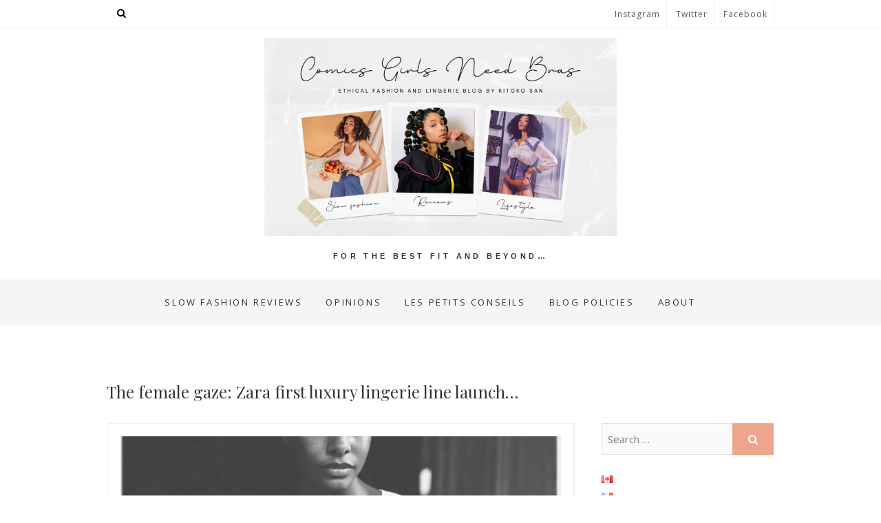

--- FILE ---
content_type: text/html; charset=UTF-8
request_url: https://comicsgirlsneedbras.com/2020/10/29/the-female-gaze-zara-first-luxury-lingerie/
body_size: 36258
content:
<!DOCTYPE html>
<html lang="en-CA">
<head>
<meta charset="UTF-8" />
<meta name="viewport" content="width=device-width, initial-scale=1.0">
<link rel="profile" href="http://gmpg.org/xfn/11" />
<link rel="pingback" href="https://comicsgirlsneedbras.com/xmlrpc.php" />
<meta name='robots' content='index, follow, max-image-preview:large, max-snippet:-1, max-video-preview:-1' />

	<!-- This site is optimized with the Yoast SEO plugin v23.5 - https://yoast.com/wordpress/plugins/seo/ -->
	<title>The female gaze: Zara first luxury lingerie line launch... -</title>
	<meta name="description" content="A few days ago, was the launch of Zara first line of luxury lingerie and loungewear: The female gaze. We for sure had some expectations..." />
	<link rel="canonical" href="https://comicsgirlsneedbras.com/2020/10/29/the-female-gaze-zara-first-luxury-lingerie/" />
	<meta property="og:locale" content="en_US" />
	<meta property="og:type" content="article" />
	<meta property="og:title" content="The female gaze: Zara first luxury lingerie line launch... -" />
	<meta property="og:description" content="A few days ago, was the launch of Zara first line of luxury lingerie and loungewear: The female gaze. We for sure had some expectations..." />
	<meta property="og:url" content="https://comicsgirlsneedbras.com/2020/10/29/the-female-gaze-zara-first-luxury-lingerie/" />
	<meta property="article:author" content="https://facebook.com/comicsgirlsneedbras/" />
	<meta property="article:published_time" content="2020-10-30T02:06:24+00:00" />
	<meta property="article:modified_time" content="2020-10-31T02:34:19+00:00" />
	<meta property="og:image" content="https://comicsgirlsneedbras.com/wp-content/uploads/2020/10/look28-look28_0.jpg" />
	<meta property="og:image:width" content="1160" />
	<meta property="og:image:height" content="1504" />
	<meta property="og:image:type" content="image/jpeg" />
	<meta name="author" content="Wen" />
	<meta name="twitter:card" content="summary_large_image" />
	<meta name="twitter:label1" content="Written by" />
	<meta name="twitter:data1" content="Wen" />
	<meta name="twitter:label2" content="Est. reading time" />
	<meta name="twitter:data2" content="3 minutes" />
	<script type="application/ld+json" class="yoast-schema-graph">{"@context":"https://schema.org","@graph":[{"@type":"WebPage","@id":"https://comicsgirlsneedbras.com/2020/10/29/the-female-gaze-zara-first-luxury-lingerie/","url":"https://comicsgirlsneedbras.com/2020/10/29/the-female-gaze-zara-first-luxury-lingerie/","name":"The female gaze: Zara first luxury lingerie line launch... -","isPartOf":{"@id":"https://comicsgirlsneedbras.com/#website"},"primaryImageOfPage":{"@id":"https://comicsgirlsneedbras.com/2020/10/29/the-female-gaze-zara-first-luxury-lingerie/#primaryimage"},"image":{"@id":"https://comicsgirlsneedbras.com/2020/10/29/the-female-gaze-zara-first-luxury-lingerie/#primaryimage"},"thumbnailUrl":"https://comicsgirlsneedbras.com/wp-content/uploads/2020/10/look28-look28_0.jpg","datePublished":"2020-10-30T02:06:24+00:00","dateModified":"2020-10-31T02:34:19+00:00","author":{"@id":"https://comicsgirlsneedbras.com/#/schema/person/a50cc4bbef1aa3cc875213273c717917"},"description":"A few days ago, was the launch of Zara first line of luxury lingerie and loungewear: The female gaze. We for sure had some expectations...","breadcrumb":{"@id":"https://comicsgirlsneedbras.com/2020/10/29/the-female-gaze-zara-first-luxury-lingerie/#breadcrumb"},"inLanguage":"en-CA","potentialAction":[{"@type":"ReadAction","target":["https://comicsgirlsneedbras.com/2020/10/29/the-female-gaze-zara-first-luxury-lingerie/"]}]},{"@type":"ImageObject","inLanguage":"en-CA","@id":"https://comicsgirlsneedbras.com/2020/10/29/the-female-gaze-zara-first-luxury-lingerie/#primaryimage","url":"https://comicsgirlsneedbras.com/wp-content/uploads/2020/10/look28-look28_0.jpg","contentUrl":"https://comicsgirlsneedbras.com/wp-content/uploads/2020/10/look28-look28_0.jpg","width":1160,"height":1504},{"@type":"BreadcrumbList","@id":"https://comicsgirlsneedbras.com/2020/10/29/the-female-gaze-zara-first-luxury-lingerie/#breadcrumb","itemListElement":[{"@type":"ListItem","position":1,"name":"Home","item":"https://comicsgirlsneedbras.com/"},{"@type":"ListItem","position":2,"name":"The female gaze: Zara first luxury lingerie line launch&#8230;"}]},{"@type":"WebSite","@id":"https://comicsgirlsneedbras.com/#website","url":"https://comicsgirlsneedbras.com/","name":"","description":"For the best fit and beyond...","potentialAction":[{"@type":"SearchAction","target":{"@type":"EntryPoint","urlTemplate":"https://comicsgirlsneedbras.com/?s={search_term_string}"},"query-input":{"@type":"PropertyValueSpecification","valueRequired":true,"valueName":"search_term_string"}}],"inLanguage":"en-CA"},{"@type":"Person","@id":"https://comicsgirlsneedbras.com/#/schema/person/a50cc4bbef1aa3cc875213273c717917","name":"Wen","image":{"@type":"ImageObject","inLanguage":"en-CA","@id":"https://comicsgirlsneedbras.com/#/schema/person/image/","url":"https://secure.gravatar.com/avatar/696c8f4b4183b3c35576ea7f01f7f6a9?s=96&d=mm&r=g","contentUrl":"https://secure.gravatar.com/avatar/696c8f4b4183b3c35576ea7f01f7f6a9?s=96&d=mm&r=g","caption":"Wen"},"description":"Wen CGNB is a Montreal based blogger and freelance writer with a passion for the lingerie industry. Through her blog, Comics Girls Need Bras; she discusses ethical and full bust fashion to make it more accessible to everybody. She believes lingerie is one of the best cures for body acceptance and always a nice treat for oneself. She has been modeling for independent designers like Ellesmere label and Maude Nibelungen and is currently a contributor to The Lingerie Journal.","sameAs":["http://comicsgirlsneedbras.com","https://facebook.com/comicsgirlsneedbras/","https://www.instagram.com/comicsgirlsneedbras/"],"url":"https://comicsgirlsneedbras.com/author/admin/"}]}</script>
	<!-- / Yoast SEO plugin. -->


<link rel='dns-prefetch' href='//fonts.googleapis.com' />
<link rel="alternate" type="application/rss+xml" title=" &raquo; Feed" href="https://comicsgirlsneedbras.com/feed/" />
<link rel="alternate" type="application/rss+xml" title=" &raquo; Comments Feed" href="https://comicsgirlsneedbras.com/comments/feed/" />
<link rel="alternate" type="application/rss+xml" title=" &raquo; The female gaze: Zara first luxury lingerie line launch&#8230; Comments Feed" href="https://comicsgirlsneedbras.com/2020/10/29/the-female-gaze-zara-first-luxury-lingerie/feed/" />
<script type="text/javascript">
/* <![CDATA[ */
window._wpemojiSettings = {"baseUrl":"https:\/\/s.w.org\/images\/core\/emoji\/15.0.3\/72x72\/","ext":".png","svgUrl":"https:\/\/s.w.org\/images\/core\/emoji\/15.0.3\/svg\/","svgExt":".svg","source":{"concatemoji":"https:\/\/comicsgirlsneedbras.com\/wp-includes\/js\/wp-emoji-release.min.js?ver=6.6.2"}};
/*! This file is auto-generated */
!function(i,n){var o,s,e;function c(e){try{var t={supportTests:e,timestamp:(new Date).valueOf()};sessionStorage.setItem(o,JSON.stringify(t))}catch(e){}}function p(e,t,n){e.clearRect(0,0,e.canvas.width,e.canvas.height),e.fillText(t,0,0);var t=new Uint32Array(e.getImageData(0,0,e.canvas.width,e.canvas.height).data),r=(e.clearRect(0,0,e.canvas.width,e.canvas.height),e.fillText(n,0,0),new Uint32Array(e.getImageData(0,0,e.canvas.width,e.canvas.height).data));return t.every(function(e,t){return e===r[t]})}function u(e,t,n){switch(t){case"flag":return n(e,"\ud83c\udff3\ufe0f\u200d\u26a7\ufe0f","\ud83c\udff3\ufe0f\u200b\u26a7\ufe0f")?!1:!n(e,"\ud83c\uddfa\ud83c\uddf3","\ud83c\uddfa\u200b\ud83c\uddf3")&&!n(e,"\ud83c\udff4\udb40\udc67\udb40\udc62\udb40\udc65\udb40\udc6e\udb40\udc67\udb40\udc7f","\ud83c\udff4\u200b\udb40\udc67\u200b\udb40\udc62\u200b\udb40\udc65\u200b\udb40\udc6e\u200b\udb40\udc67\u200b\udb40\udc7f");case"emoji":return!n(e,"\ud83d\udc26\u200d\u2b1b","\ud83d\udc26\u200b\u2b1b")}return!1}function f(e,t,n){var r="undefined"!=typeof WorkerGlobalScope&&self instanceof WorkerGlobalScope?new OffscreenCanvas(300,150):i.createElement("canvas"),a=r.getContext("2d",{willReadFrequently:!0}),o=(a.textBaseline="top",a.font="600 32px Arial",{});return e.forEach(function(e){o[e]=t(a,e,n)}),o}function t(e){var t=i.createElement("script");t.src=e,t.defer=!0,i.head.appendChild(t)}"undefined"!=typeof Promise&&(o="wpEmojiSettingsSupports",s=["flag","emoji"],n.supports={everything:!0,everythingExceptFlag:!0},e=new Promise(function(e){i.addEventListener("DOMContentLoaded",e,{once:!0})}),new Promise(function(t){var n=function(){try{var e=JSON.parse(sessionStorage.getItem(o));if("object"==typeof e&&"number"==typeof e.timestamp&&(new Date).valueOf()<e.timestamp+604800&&"object"==typeof e.supportTests)return e.supportTests}catch(e){}return null}();if(!n){if("undefined"!=typeof Worker&&"undefined"!=typeof OffscreenCanvas&&"undefined"!=typeof URL&&URL.createObjectURL&&"undefined"!=typeof Blob)try{var e="postMessage("+f.toString()+"("+[JSON.stringify(s),u.toString(),p.toString()].join(",")+"));",r=new Blob([e],{type:"text/javascript"}),a=new Worker(URL.createObjectURL(r),{name:"wpTestEmojiSupports"});return void(a.onmessage=function(e){c(n=e.data),a.terminate(),t(n)})}catch(e){}c(n=f(s,u,p))}t(n)}).then(function(e){for(var t in e)n.supports[t]=e[t],n.supports.everything=n.supports.everything&&n.supports[t],"flag"!==t&&(n.supports.everythingExceptFlag=n.supports.everythingExceptFlag&&n.supports[t]);n.supports.everythingExceptFlag=n.supports.everythingExceptFlag&&!n.supports.flag,n.DOMReady=!1,n.readyCallback=function(){n.DOMReady=!0}}).then(function(){return e}).then(function(){var e;n.supports.everything||(n.readyCallback(),(e=n.source||{}).concatemoji?t(e.concatemoji):e.wpemoji&&e.twemoji&&(t(e.twemoji),t(e.wpemoji)))}))}((window,document),window._wpemojiSettings);
/* ]]> */
</script>

<link rel='stylesheet' id='sbi_styles-css' href='https://comicsgirlsneedbras.com/wp-content/plugins/instagram-feed/css/sbi-styles.min.css?ver=6.6.1' type='text/css' media='all' />
<style id='wp-emoji-styles-inline-css' type='text/css'>

	img.wp-smiley, img.emoji {
		display: inline !important;
		border: none !important;
		box-shadow: none !important;
		height: 1em !important;
		width: 1em !important;
		margin: 0 0.07em !important;
		vertical-align: -0.1em !important;
		background: none !important;
		padding: 0 !important;
	}
</style>
<link rel='stylesheet' id='wp-block-library-css' href='https://comicsgirlsneedbras.com/wp-includes/css/dist/block-library/style.min.css?ver=6.6.2' type='text/css' media='all' />
<style id='classic-theme-styles-inline-css' type='text/css'>
/*! This file is auto-generated */
.wp-block-button__link{color:#fff;background-color:#32373c;border-radius:9999px;box-shadow:none;text-decoration:none;padding:calc(.667em + 2px) calc(1.333em + 2px);font-size:1.125em}.wp-block-file__button{background:#32373c;color:#fff;text-decoration:none}
</style>
<style id='global-styles-inline-css' type='text/css'>
:root{--wp--preset--aspect-ratio--square: 1;--wp--preset--aspect-ratio--4-3: 4/3;--wp--preset--aspect-ratio--3-4: 3/4;--wp--preset--aspect-ratio--3-2: 3/2;--wp--preset--aspect-ratio--2-3: 2/3;--wp--preset--aspect-ratio--16-9: 16/9;--wp--preset--aspect-ratio--9-16: 9/16;--wp--preset--color--black: #000000;--wp--preset--color--cyan-bluish-gray: #abb8c3;--wp--preset--color--white: #ffffff;--wp--preset--color--pale-pink: #f78da7;--wp--preset--color--vivid-red: #cf2e2e;--wp--preset--color--luminous-vivid-orange: #ff6900;--wp--preset--color--luminous-vivid-amber: #fcb900;--wp--preset--color--light-green-cyan: #7bdcb5;--wp--preset--color--vivid-green-cyan: #00d084;--wp--preset--color--pale-cyan-blue: #8ed1fc;--wp--preset--color--vivid-cyan-blue: #0693e3;--wp--preset--color--vivid-purple: #9b51e0;--wp--preset--gradient--vivid-cyan-blue-to-vivid-purple: linear-gradient(135deg,rgba(6,147,227,1) 0%,rgb(155,81,224) 100%);--wp--preset--gradient--light-green-cyan-to-vivid-green-cyan: linear-gradient(135deg,rgb(122,220,180) 0%,rgb(0,208,130) 100%);--wp--preset--gradient--luminous-vivid-amber-to-luminous-vivid-orange: linear-gradient(135deg,rgba(252,185,0,1) 0%,rgba(255,105,0,1) 100%);--wp--preset--gradient--luminous-vivid-orange-to-vivid-red: linear-gradient(135deg,rgba(255,105,0,1) 0%,rgb(207,46,46) 100%);--wp--preset--gradient--very-light-gray-to-cyan-bluish-gray: linear-gradient(135deg,rgb(238,238,238) 0%,rgb(169,184,195) 100%);--wp--preset--gradient--cool-to-warm-spectrum: linear-gradient(135deg,rgb(74,234,220) 0%,rgb(151,120,209) 20%,rgb(207,42,186) 40%,rgb(238,44,130) 60%,rgb(251,105,98) 80%,rgb(254,248,76) 100%);--wp--preset--gradient--blush-light-purple: linear-gradient(135deg,rgb(255,206,236) 0%,rgb(152,150,240) 100%);--wp--preset--gradient--blush-bordeaux: linear-gradient(135deg,rgb(254,205,165) 0%,rgb(254,45,45) 50%,rgb(107,0,62) 100%);--wp--preset--gradient--luminous-dusk: linear-gradient(135deg,rgb(255,203,112) 0%,rgb(199,81,192) 50%,rgb(65,88,208) 100%);--wp--preset--gradient--pale-ocean: linear-gradient(135deg,rgb(255,245,203) 0%,rgb(182,227,212) 50%,rgb(51,167,181) 100%);--wp--preset--gradient--electric-grass: linear-gradient(135deg,rgb(202,248,128) 0%,rgb(113,206,126) 100%);--wp--preset--gradient--midnight: linear-gradient(135deg,rgb(2,3,129) 0%,rgb(40,116,252) 100%);--wp--preset--font-size--small: 13px;--wp--preset--font-size--medium: 20px;--wp--preset--font-size--large: 36px;--wp--preset--font-size--x-large: 42px;--wp--preset--spacing--20: 0.44rem;--wp--preset--spacing--30: 0.67rem;--wp--preset--spacing--40: 1rem;--wp--preset--spacing--50: 1.5rem;--wp--preset--spacing--60: 2.25rem;--wp--preset--spacing--70: 3.38rem;--wp--preset--spacing--80: 5.06rem;--wp--preset--shadow--natural: 6px 6px 9px rgba(0, 0, 0, 0.2);--wp--preset--shadow--deep: 12px 12px 50px rgba(0, 0, 0, 0.4);--wp--preset--shadow--sharp: 6px 6px 0px rgba(0, 0, 0, 0.2);--wp--preset--shadow--outlined: 6px 6px 0px -3px rgba(255, 255, 255, 1), 6px 6px rgba(0, 0, 0, 1);--wp--preset--shadow--crisp: 6px 6px 0px rgba(0, 0, 0, 1);}:where(.is-layout-flex){gap: 0.5em;}:where(.is-layout-grid){gap: 0.5em;}body .is-layout-flex{display: flex;}.is-layout-flex{flex-wrap: wrap;align-items: center;}.is-layout-flex > :is(*, div){margin: 0;}body .is-layout-grid{display: grid;}.is-layout-grid > :is(*, div){margin: 0;}:where(.wp-block-columns.is-layout-flex){gap: 2em;}:where(.wp-block-columns.is-layout-grid){gap: 2em;}:where(.wp-block-post-template.is-layout-flex){gap: 1.25em;}:where(.wp-block-post-template.is-layout-grid){gap: 1.25em;}.has-black-color{color: var(--wp--preset--color--black) !important;}.has-cyan-bluish-gray-color{color: var(--wp--preset--color--cyan-bluish-gray) !important;}.has-white-color{color: var(--wp--preset--color--white) !important;}.has-pale-pink-color{color: var(--wp--preset--color--pale-pink) !important;}.has-vivid-red-color{color: var(--wp--preset--color--vivid-red) !important;}.has-luminous-vivid-orange-color{color: var(--wp--preset--color--luminous-vivid-orange) !important;}.has-luminous-vivid-amber-color{color: var(--wp--preset--color--luminous-vivid-amber) !important;}.has-light-green-cyan-color{color: var(--wp--preset--color--light-green-cyan) !important;}.has-vivid-green-cyan-color{color: var(--wp--preset--color--vivid-green-cyan) !important;}.has-pale-cyan-blue-color{color: var(--wp--preset--color--pale-cyan-blue) !important;}.has-vivid-cyan-blue-color{color: var(--wp--preset--color--vivid-cyan-blue) !important;}.has-vivid-purple-color{color: var(--wp--preset--color--vivid-purple) !important;}.has-black-background-color{background-color: var(--wp--preset--color--black) !important;}.has-cyan-bluish-gray-background-color{background-color: var(--wp--preset--color--cyan-bluish-gray) !important;}.has-white-background-color{background-color: var(--wp--preset--color--white) !important;}.has-pale-pink-background-color{background-color: var(--wp--preset--color--pale-pink) !important;}.has-vivid-red-background-color{background-color: var(--wp--preset--color--vivid-red) !important;}.has-luminous-vivid-orange-background-color{background-color: var(--wp--preset--color--luminous-vivid-orange) !important;}.has-luminous-vivid-amber-background-color{background-color: var(--wp--preset--color--luminous-vivid-amber) !important;}.has-light-green-cyan-background-color{background-color: var(--wp--preset--color--light-green-cyan) !important;}.has-vivid-green-cyan-background-color{background-color: var(--wp--preset--color--vivid-green-cyan) !important;}.has-pale-cyan-blue-background-color{background-color: var(--wp--preset--color--pale-cyan-blue) !important;}.has-vivid-cyan-blue-background-color{background-color: var(--wp--preset--color--vivid-cyan-blue) !important;}.has-vivid-purple-background-color{background-color: var(--wp--preset--color--vivid-purple) !important;}.has-black-border-color{border-color: var(--wp--preset--color--black) !important;}.has-cyan-bluish-gray-border-color{border-color: var(--wp--preset--color--cyan-bluish-gray) !important;}.has-white-border-color{border-color: var(--wp--preset--color--white) !important;}.has-pale-pink-border-color{border-color: var(--wp--preset--color--pale-pink) !important;}.has-vivid-red-border-color{border-color: var(--wp--preset--color--vivid-red) !important;}.has-luminous-vivid-orange-border-color{border-color: var(--wp--preset--color--luminous-vivid-orange) !important;}.has-luminous-vivid-amber-border-color{border-color: var(--wp--preset--color--luminous-vivid-amber) !important;}.has-light-green-cyan-border-color{border-color: var(--wp--preset--color--light-green-cyan) !important;}.has-vivid-green-cyan-border-color{border-color: var(--wp--preset--color--vivid-green-cyan) !important;}.has-pale-cyan-blue-border-color{border-color: var(--wp--preset--color--pale-cyan-blue) !important;}.has-vivid-cyan-blue-border-color{border-color: var(--wp--preset--color--vivid-cyan-blue) !important;}.has-vivid-purple-border-color{border-color: var(--wp--preset--color--vivid-purple) !important;}.has-vivid-cyan-blue-to-vivid-purple-gradient-background{background: var(--wp--preset--gradient--vivid-cyan-blue-to-vivid-purple) !important;}.has-light-green-cyan-to-vivid-green-cyan-gradient-background{background: var(--wp--preset--gradient--light-green-cyan-to-vivid-green-cyan) !important;}.has-luminous-vivid-amber-to-luminous-vivid-orange-gradient-background{background: var(--wp--preset--gradient--luminous-vivid-amber-to-luminous-vivid-orange) !important;}.has-luminous-vivid-orange-to-vivid-red-gradient-background{background: var(--wp--preset--gradient--luminous-vivid-orange-to-vivid-red) !important;}.has-very-light-gray-to-cyan-bluish-gray-gradient-background{background: var(--wp--preset--gradient--very-light-gray-to-cyan-bluish-gray) !important;}.has-cool-to-warm-spectrum-gradient-background{background: var(--wp--preset--gradient--cool-to-warm-spectrum) !important;}.has-blush-light-purple-gradient-background{background: var(--wp--preset--gradient--blush-light-purple) !important;}.has-blush-bordeaux-gradient-background{background: var(--wp--preset--gradient--blush-bordeaux) !important;}.has-luminous-dusk-gradient-background{background: var(--wp--preset--gradient--luminous-dusk) !important;}.has-pale-ocean-gradient-background{background: var(--wp--preset--gradient--pale-ocean) !important;}.has-electric-grass-gradient-background{background: var(--wp--preset--gradient--electric-grass) !important;}.has-midnight-gradient-background{background: var(--wp--preset--gradient--midnight) !important;}.has-small-font-size{font-size: var(--wp--preset--font-size--small) !important;}.has-medium-font-size{font-size: var(--wp--preset--font-size--medium) !important;}.has-large-font-size{font-size: var(--wp--preset--font-size--large) !important;}.has-x-large-font-size{font-size: var(--wp--preset--font-size--x-large) !important;}
:where(.wp-block-post-template.is-layout-flex){gap: 1.25em;}:where(.wp-block-post-template.is-layout-grid){gap: 1.25em;}
:where(.wp-block-columns.is-layout-flex){gap: 2em;}:where(.wp-block-columns.is-layout-grid){gap: 2em;}
:root :where(.wp-block-pullquote){font-size: 1.5em;line-height: 1.6;}
</style>
<link rel='stylesheet' id='bootstrap-css-css' href='https://comicsgirlsneedbras.com/wp-content/themes/whitish-lite/assets/css/bootstrap.min.css?ver=6.6.2' type='text/css' media='all' />
<link rel='stylesheet' id='whitish-lite-style-css' href='https://comicsgirlsneedbras.com/wp-content/themes/whitish-lite/style.css?ver=6.6.2' type='text/css' media='all' />
<link rel='stylesheet' id='font-awesome-css' href='https://comicsgirlsneedbras.com/wp-content/themes/whitish-lite/assets/font-awesome/css/font-awesome.min.css?ver=6.6.2' type='text/css' media='all' />
<link rel='stylesheet' id='whitish-lite-responsive-css' href='https://comicsgirlsneedbras.com/wp-content/themes/whitish-lite/assets/css/responsive.css?ver=6.6.2' type='text/css' media='all' />
<link rel='stylesheet' id='slick-css-css' href='https://comicsgirlsneedbras.com/wp-content/themes/whitish-lite/assets/css/slick.css?ver=6.6.2' type='text/css' media='all' />
<link rel='stylesheet' id='whitish_lite_google_fonts-css' href='//fonts.googleapis.com/css?family=Open+Sans%7CPlayfair+Display&#038;ver=6.6.2' type='text/css' media='all' />
<link rel='stylesheet' id='__EPYT__style-css' href='https://comicsgirlsneedbras.com/wp-content/plugins/youtube-embed-plus/styles/ytprefs.min.css?ver=14.2.1.2' type='text/css' media='all' />
<style id='__EPYT__style-inline-css' type='text/css'>

                .epyt-gallery-thumb {
                        width: 33.333%;
                }
                
</style>
<script type="text/javascript" src="https://comicsgirlsneedbras.com/wp-includes/js/jquery/jquery.min.js?ver=3.7.1" id="jquery-core-js"></script>
<script type="text/javascript" src="https://comicsgirlsneedbras.com/wp-includes/js/jquery/jquery-migrate.min.js?ver=3.4.1" id="jquery-migrate-js"></script>
<script type="text/javascript" id="__ytprefs__-js-extra">
/* <![CDATA[ */
var _EPYT_ = {"ajaxurl":"https:\/\/comicsgirlsneedbras.com\/wp-admin\/admin-ajax.php","security":"80f92a774d","gallery_scrolloffset":"20","eppathtoscripts":"https:\/\/comicsgirlsneedbras.com\/wp-content\/plugins\/youtube-embed-plus\/scripts\/","eppath":"https:\/\/comicsgirlsneedbras.com\/wp-content\/plugins\/youtube-embed-plus\/","epresponsiveselector":"[\"iframe.__youtube_prefs_widget__\"]","epdovol":"1","version":"14.2.1.2","evselector":"iframe.__youtube_prefs__[src], iframe[src*=\"youtube.com\/embed\/\"], iframe[src*=\"youtube-nocookie.com\/embed\/\"]","ajax_compat":"","maxres_facade":"eager","ytapi_load":"light","pause_others":"","stopMobileBuffer":"1","facade_mode":"","not_live_on_channel":"","vi_active":"","vi_js_posttypes":[]};
/* ]]> */
</script>
<script type="text/javascript" src="https://comicsgirlsneedbras.com/wp-content/plugins/youtube-embed-plus/scripts/ytprefs.min.js?ver=14.2.1.2" id="__ytprefs__-js"></script>
<link rel="https://api.w.org/" href="https://comicsgirlsneedbras.com/wp-json/" /><link rel="alternate" title="JSON" type="application/json" href="https://comicsgirlsneedbras.com/wp-json/wp/v2/posts/30527" /><link rel="EditURI" type="application/rsd+xml" title="RSD" href="https://comicsgirlsneedbras.com/xmlrpc.php?rsd" />
<meta name="generator" content="WordPress 6.6.2" />
<link rel='shortlink' href='https://comicsgirlsneedbras.com/?p=30527' />
<link rel="alternate" title="oEmbed (JSON)" type="application/json+oembed" href="https://comicsgirlsneedbras.com/wp-json/oembed/1.0/embed?url=https%3A%2F%2Fcomicsgirlsneedbras.com%2F2020%2F10%2F29%2Fthe-female-gaze-zara-first-luxury-lingerie%2F&#038;lang=en" />
<link rel="alternate" title="oEmbed (XML)" type="text/xml+oembed" href="https://comicsgirlsneedbras.com/wp-json/oembed/1.0/embed?url=https%3A%2F%2Fcomicsgirlsneedbras.com%2F2020%2F10%2F29%2Fthe-female-gaze-zara-first-luxury-lingerie%2F&#038;format=xml&#038;lang=en" />
<style type="text/css">.recentcomments a{display:inline !important;padding:0 !important;margin:0 !important;}</style><link rel="icon" href="https://comicsgirlsneedbras.com/wp-content/uploads/2017/11/cropped-Logo-plus-petit3-2-32x32.jpg" sizes="32x32" />
<link rel="icon" href="https://comicsgirlsneedbras.com/wp-content/uploads/2017/11/cropped-Logo-plus-petit3-2-192x192.jpg" sizes="192x192" />
<link rel="apple-touch-icon" href="https://comicsgirlsneedbras.com/wp-content/uploads/2017/11/cropped-Logo-plus-petit3-2-180x180.jpg" />
<meta name="msapplication-TileImage" content="https://comicsgirlsneedbras.com/wp-content/uploads/2017/11/cropped-Logo-plus-petit3-2-270x270.jpg" />
</head>
<body class="post-template-default single single-post postid-30527 single-format-standard wp-custom-logo">
<div id="page" class="hfeed site">
<!-- Masthead ============================================= -->
<header id="masthead" class="site-header">
		<div class="top-header">
			<div class="container clearfix">
				
					<div class="topmenu">
						<ul id="menu-social-medias" class="pull-left"><li id="menu-item-23716" class="menu-item menu-item-type-custom menu-item-object-custom menu-item-23716"><a href="https://www.instagram.com/comicsgirlsneedbras/">Instagram</a></li>
<li id="menu-item-23717" class="menu-item menu-item-type-custom menu-item-object-custom menu-item-23717"><a href="https://twitter.com/Comicsgirlsneed">Twitter</a></li>
<li id="menu-item-23718" class="menu-item menu-item-type-custom menu-item-object-custom menu-item-23718"><a href="https://www.facebook.com/Comicsgirlsneedbras/">Facebook</a></li>
</ul>							
												</div>

		<div class="header-social-block">		<div class="social-links clearfix">
								<div id="search-toggle" class="header-search"></div>
					<div id="search-box" class="clearfix">
						<form class="search-form" action="https://comicsgirlsneedbras.com/" method="get">
		<input type="search" name="s" class="search-field" value="" placeholder="Search &hellip;" autocomplete="off">
	<button type="submit" class="search-submit"><i class="fa fa-search"></i></button>
	</form> <!-- end .search-form -->					</div>  <!-- end #search-box -->
							</div><!-- end .social-links -->
	</div><!-- end .header-social-block -->			</div> <!-- end .container -->
		</div> <!-- end .top-header -->
				<div id="site-branding"><a href="https://comicsgirlsneedbras.com/" class="custom-logo-link" rel="home"><img width="1640" height="924" src="https://comicsgirlsneedbras.com/wp-content/uploads/2024/02/cropped-Beige-Retro-Photo-Collage-Personal-Facebook-Cover-4.png" class="custom-logo" alt="" decoding="async" fetchpriority="high" srcset="https://comicsgirlsneedbras.com/wp-content/uploads/2024/02/cropped-Beige-Retro-Photo-Collage-Personal-Facebook-Cover-4.png 1640w, https://comicsgirlsneedbras.com/wp-content/uploads/2024/02/cropped-Beige-Retro-Photo-Collage-Personal-Facebook-Cover-4-300x169.png 300w, https://comicsgirlsneedbras.com/wp-content/uploads/2024/02/cropped-Beige-Retro-Photo-Collage-Personal-Facebook-Cover-4-1024x577.png 1024w, https://comicsgirlsneedbras.com/wp-content/uploads/2024/02/cropped-Beige-Retro-Photo-Collage-Personal-Facebook-Cover-4-768x433.png 768w, https://comicsgirlsneedbras.com/wp-content/uploads/2024/02/cropped-Beige-Retro-Photo-Collage-Personal-Facebook-Cover-4-1536x865.png 1536w" sizes="(max-width: 1640px) 100vw, 1640px" /></a>					 	<h2 id="site-title">
			  				<a href="https://comicsgirlsneedbras.com/" title="" rel="home">  </a>
			 </h2> <!-- end .site-title --> 		<p id ="site-description"> For the best fit and beyond&#8230; </p> <!-- end #site-description -->
					</div> <!-- end #site-branding -->
				<!-- Main Header============================================= -->
				<div id="sticky_header">
					<div class="container clearfix">
						<div class="menu-toggle">
							<div class="line-one"></div>
				  			<div class="line-two"></div>
				  			<div class="line-three"></div>
					  	</div>
					  	<!-- end .menu-toggle -->
					  	<h3 class="nav-site-title">
							<a href="https://comicsgirlsneedbras.com/" title=""></a>
						</h3>
					<!-- end .nav-site-title -->
						<!-- Main Nav ============================================= -->
																		<nav id="site-navigation" class="main-navigation clearfix">
							<ul class="menu"><li id="menu-item-23800" class="menu-item menu-item-type-custom menu-item-object-custom menu-item-home menu-item-23800"><a href="http://comicsgirlsneedbras.com">Slow fashion reviews</a></li>
<li id="menu-item-31785" class="menu-item menu-item-type-taxonomy menu-item-object-category current-post-ancestor current-menu-parent current-post-parent menu-item-31785"><a href="https://comicsgirlsneedbras.com/category/opinions/">Opinions</a></li>
<li id="menu-item-31786" class="menu-item menu-item-type-taxonomy menu-item-object-category menu-item-31786"><a href="https://comicsgirlsneedbras.com/category/les-petits-conseils/">Les petits conseils</a></li>
<li id="menu-item-23799" class="menu-item menu-item-type-post_type menu-item-object-page menu-item-23799"><a href="https://comicsgirlsneedbras.com/partnershipreview-policies/">Blog policies</a></li>
<li id="menu-item-23798" class="menu-item menu-item-type-post_type menu-item-object-page menu-item-23798"><a href="https://comicsgirlsneedbras.com/contact-me/">About</a></li>
</ul>						</nav> <!-- end #site-navigation -->
						</div> <!-- end .container -->
			</div> <!-- end #sticky_header -->
</header> <!-- end #masthead -->
<!-- Main Page Start ============================================= -->
<div id="content">

<div class="container clearfix">

	<div class="page-header">
		<h2 class="page-title">The female gaze: Zara first luxury lingerie line launch&#8230;</h2>
		<!-- .page-title -->
				<!-- .breadcrumb -->
	</div>
	<!-- .page-header -->

<div id="primary">
	<main id="main" class="site-main clearfix">
				<article id="post-30527" class="post-30527 post type-post status-publish format-standard has-post-thumbnail hentry category-new-launch category-opinions tag-fast-fashion tag-luxury-lingerie tag-luxury-loungewear tag-new-launch tag-silk-loungewear">
										<div class="post-image-content">
														<figure class="post-featured-image">
								<a href="https://comicsgirlsneedbras.com/2020/10/29/the-female-gaze-zara-first-luxury-lingerie/" title="The female gaze: Zara first luxury lingerie line launch&#8230;">
								<img src="https://comicsgirlsneedbras.com/wp-content/uploads/2020/10/look28-look28_0-700x500.jpg">
								</a>
							</figure><!-- end.post-featured-image  -->
						</div> <!-- end.post-image-content -->
				<header class="entry-header">
										<div class="entry-meta">
												<span class="author vcard"><a href="https://comicsgirlsneedbras.com/author/admin/" title="Wen"><i class="fa fa-user"></i>
						Wen </a></span> <span class="posted-on"><a title="10:06 pm" href="https://comicsgirlsneedbras.com/2020/10/29/the-female-gaze-zara-first-luxury-lingerie/"><i class="fa fa-calendar"></i>
						October 29, 2020 </a></span>
												<span class="comments"><i class="fa fa-comment"></i>
						<a href="https://comicsgirlsneedbras.com/2020/10/29/the-female-gaze-zara-first-luxury-lingerie/#comments">3 Comments</a> </span>
											</div> <!-- end .entry-meta -->
									</header> <!-- end .entry-header -->
		<div class="entry-content clearfix">
		<p><span data-offset-key="ed8e9-0-0">A few days ago was the launch of Zara&#8217;s first line of </span><span data-offset-key="ed8e9-0-0"><a href="https://comicsgirlsneedbras.com/2020/04/21/palms-and-windows-a-cgnb-x-blxck-dread-shots-editorial/" target="_blank" rel="noopener noreferrer">luxury lingerie</a></span><span data-offset-key="ed8e9-0-0"> and </span><span data-offset-key="ed8e9-0-0"><a href="https://comicsgirlsneedbras.com/2020/09/10/anya-lust-lingerie-wishlist/" target="_blank" rel="noopener noreferrer">loungewear</a></span><span data-offset-key="ed8e9-0-0">: </span><strong><em>The female gaze</em></strong><span data-offset-key="ed8e9-0-2">. With such a name, we for sure had some expectations. Zara is a huge company worth about 18 billion dollars. It&#8217;s an impressive fashion empire created in 1974 that has been thriving in Europe for decades now. </span></p>
<p><span data-offset-key="ed8e9-0-2"></span></p>
<p><span data-offset-key="ed8e9-0-2">The </span>lingerie<span data-offset-key="ed8e9-0-2"> market </span>has<span data-offset-key="ed8e9-0-2"> been </span>getting<span data-offset-key="ed8e9-0-2"> a lot of love during this pandemic. </span>Everyone<span data-offset-key="ed8e9-0-2"> wants nice </span>loungewear<span data-offset-key="ed8e9-0-2"> and bralettes right now. It doesn&#8217;t seem crazy to think that the minute they would touch the lingerie market, they would want to reach as many customers as possible&#8230;</span><img decoding="async" src="https://comicsgirlsneedbras.com/wp-content/uploads/2020/10/look18-look18_0.jpg" class="aligncenter size-full wp-image-30532" alt="" width="1048" height="1389" srcset="https://comicsgirlsneedbras.com/wp-content/uploads/2020/10/look18-look18_0.jpg 1048w, https://comicsgirlsneedbras.com/wp-content/uploads/2020/10/look18-look18_0-226x300.jpg 226w, https://comicsgirlsneedbras.com/wp-content/uploads/2020/10/look18-look18_0-773x1024.jpg 773w, https://comicsgirlsneedbras.com/wp-content/uploads/2020/10/look18-look18_0-768x1018.jpg 768w" sizes="(max-width: 1048px) 100vw, 1048px" /><br />
I am not a big fan of Zara. I think they have power and responsibility in the fashion industry, yet they <a href="https://goodonyou.eco/how-ethical-is-zara/" target="_blank" rel="noopener noreferrer">still don&#8217;t pay their workers properly</a> and aren&#8217;t too good either for the environment. They have made improvements recently, but it is still not enough. It&#8217;s a fast-fashion company and that, in itself hurts us and the planet.</p>
<p><img decoding="async" src="https://comicsgirlsneedbras.com/wp-content/uploads/2020/10/look5-look5_0.jpg" class="aligncenter size-full wp-image-30533" alt="" width="1155" height="1536" srcset="https://comicsgirlsneedbras.com/wp-content/uploads/2020/10/look5-look5_0.jpg 1155w, https://comicsgirlsneedbras.com/wp-content/uploads/2020/10/look5-look5_0-226x300.jpg 226w, https://comicsgirlsneedbras.com/wp-content/uploads/2020/10/look5-look5_0-770x1024.jpg 770w, https://comicsgirlsneedbras.com/wp-content/uploads/2020/10/look5-look5_0-768x1021.jpg 768w" sizes="(max-width: 1155px) 100vw, 1155px" /><br />
However, lingerie is my passion, and every new launch is still a big excitement. So I did my research and took a look at their new products. I also love the name of this line as it seems to be about women primarily. It&#8217;s for sure an attempt to detach themselves from any <a href="https://comicsgirlsneedbras.com/2018/12/03/thoughts-victoria-secret-2018-show/" target="_blank" rel="noopener noreferrer">Victoria&#8217;s secret tendencies</a> and to adapt to the new generation of women who are claiming to take care of themselves for themselves.<br />
<img decoding="async" src="https://comicsgirlsneedbras.com/wp-content/uploads/2020/10/look35-look35_0.jpg" class="aligncenter size-full wp-image-30531" alt="" width="1132" height="1510" srcset="https://comicsgirlsneedbras.com/wp-content/uploads/2020/10/look35-look35_0.jpg 1132w, https://comicsgirlsneedbras.com/wp-content/uploads/2020/10/look35-look35_0-225x300.jpg 225w, https://comicsgirlsneedbras.com/wp-content/uploads/2020/10/look35-look35_0-768x1024.jpg 768w" sizes="(max-width: 1132px) 100vw, 1132px" /></p>
<h6>Aesthetic and sizing</h6>
<p>The photo campaign is beautiful photography-wise. It&#8217;s simple, natural, and very European. I see that unlike their usual products made of polyester almost exclusively, this collection features Mulberry silk, cotton, Tencel, and wool. It&#8217;s not original, nor even creative but it&#8217;s at least a collection most people could easily appreciate if we only talk about aesthetics. It&#8217;s classic and minimalist.</p>
<p>But&#8230; There is a but&#8230; Something is missing. Well, for a company that is able to create a size range going from XS to XL (already not impressive for such a fashion giant but you got me), Zara luxury lingerie launch seems to be a sample sale.<br />
<img loading="lazy" decoding="async" src="https://comicsgirlsneedbras.com/wp-content/uploads/2020/10/look16-look16_0.jpg" class="aligncenter size-full wp-image-30529" alt="" width="1158" height="1517" srcset="https://comicsgirlsneedbras.com/wp-content/uploads/2020/10/look16-look16_0.jpg 1158w, https://comicsgirlsneedbras.com/wp-content/uploads/2020/10/look16-look16_0-229x300.jpg 229w, https://comicsgirlsneedbras.com/wp-content/uploads/2020/10/look16-look16_0-782x1024.jpg 782w, https://comicsgirlsneedbras.com/wp-content/uploads/2020/10/look16-look16_0-768x1006.jpg 768w" sizes="(max-width: 1158px) 100vw, 1158px" /><br />
I had to check the website several times to be sure, but, every single piece comes in three sizes: S-M-L or 70B-75B-80B. Is there a glitch in the system? Did it sell out already in every other size? Am I mistaken?</p>
<p>Well, it seems that the brand missed the point of the &#8220;female gaze&#8221; appellation. It seems to be for me &#8220;the high fashion gaze&#8221;, or the &#8220;90&#8217;s supermodel gaze&#8221; &#8230; I am not too sure. Not trying to be funny here, by the way. I am genuinely shocked by this decision to be so exclusive.<br />
<img loading="lazy" decoding="async" src="https://comicsgirlsneedbras.com/wp-content/uploads/2020/10/look3-look3_0.jpg" class="aligncenter size-full wp-image-30528" alt="Zara luxury lingerie launch" width="920" height="1182" srcset="https://comicsgirlsneedbras.com/wp-content/uploads/2020/10/look3-look3_0.jpg 920w, https://comicsgirlsneedbras.com/wp-content/uploads/2020/10/look3-look3_0-234x300.jpg 234w, https://comicsgirlsneedbras.com/wp-content/uploads/2020/10/look3-look3_0-797x1024.jpg 797w, https://comicsgirlsneedbras.com/wp-content/uploads/2020/10/look3-look3_0-768x987.jpg 768w" sizes="(max-width: 920px) 100vw, 920px" /><br />
With so much money and possibilities, why would they decide to exclude the majority of the planet? Or are they just testing the water? Is Zara shy about this new collection? I am honestly speechless.</p>
<p>Nonetheless, I guess it could have been expected, in some ways. I haven&#8217;t shopped at Zara for about 4 years now. I am not familiar with their regular size range, but working on this article, I realized that actually, they aren&#8217;t inclusive whatsoever. Some of their women sweaters come only in S-M-L and the further they can go is really an XL. &nbsp;Why would it be different for lingerie?</p>
<p><img loading="lazy" decoding="async" src="https://comicsgirlsneedbras.com/wp-content/uploads/2020/10/look12-look12_0.jpg" class="aligncenter size-full wp-image-30530" alt="Zara luxury lingerie launch" width="820" height="1045" srcset="https://comicsgirlsneedbras.com/wp-content/uploads/2020/10/look12-look12_0.jpg 820w, https://comicsgirlsneedbras.com/wp-content/uploads/2020/10/look12-look12_0-235x300.jpg 235w, https://comicsgirlsneedbras.com/wp-content/uploads/2020/10/look12-look12_0-804x1024.jpg 804w, https://comicsgirlsneedbras.com/wp-content/uploads/2020/10/look12-look12_0-768x979.jpg 768w" sizes="(max-width: 820px) 100vw, 820px" /><br />
Nonetheless, I hope this will help us reflect on how a big part of the fashion industry is somehow unwilling to truly evolve. When we only seek inclusive brands, we end up forgetting that such a huge part of the market is still full of brands that do not care for inclusivity.</p>
<p>When people complain that small independent designers aren&#8217;t inclusive enough as a one-woman business, I want them to remember this Zara luxury lingerie launch and redirect that energy where it belongs&#8230;</p>
<p>I was willing to review one of their pieces for the sake of comparison and fashion interest but I wonder if that would really make sense&#8230; Probably not?</p>
<p>Let me know your thoughts&#8230;</p>
<p>Yours truly, Wen</p>
					</div> <!-- .entry-content -->
						<footer class="entry-footer">
										<span class="cat-links">
					Category : <a href="https://comicsgirlsneedbras.com/category/new-launch/" rel="category tag">New launch</a>, <a href="https://comicsgirlsneedbras.com/category/opinions/" rel="category tag">Opinions</a>					</span> <!-- end .cat-links -->
											<span class="tag-links">
						Tag : <a href="https://comicsgirlsneedbras.com/tag/fast-fashion/" rel="tag">fast fashion</a>, <a href="https://comicsgirlsneedbras.com/tag/luxury-lingerie/" rel="tag">luxury lingerie</a>, <a href="https://comicsgirlsneedbras.com/tag/luxury-loungewear/" rel="tag">luxury loungewear</a>, <a href="https://comicsgirlsneedbras.com/tag/new-launch/" rel="tag">new launch</a>, <a href="https://comicsgirlsneedbras.com/tag/silk-loungewear/" rel="tag">silk loungewear</a>						</span> <!-- end .tag-links -->
										</footer> <!-- .entry-meta -->
							<ul class="default-wp-page clearfix">
					<li class="previous"> <a href="https://comicsgirlsneedbras.com/2020/10/22/introducing-lovesuze-flexible-lingerie/" rel="prev"><span class="meta-nav">&larr;</span> Introducing LoveSuze, Flexible lingerie</a> </li>
					<li class="next"> <a href="https://comicsgirlsneedbras.com/2020/11/23/sports-bras-to-feel-amazing-during-zoom-workout/" rel="next">Sports bras to feel amazing during zoom workout <span class="meta-nav">&rarr;</span></a> </li>
				</ul>
					
<div id="comments" class="comments-area">
		<h2 class="comments-title">
		3 Replies to &ldquo;The female gaze: Zara first luxury lingerie line launch&#8230;&rdquo;	</h2>
		<nav class="navigation comment-navigation" role="navigation">
			<div class="nav-links">
				<div class="nav-previous"></div>
				<div class="nav-next"></div>
			</div><!-- .nav-links -->
	</nav><!-- .comment-navigation -->
	<ol class="comment-list">
			<li id="comment-1152" class="comment even thread-even depth-1">
			<article id="div-comment-1152" class="comment-body">
				<footer class="comment-meta">
					<div class="comment-author vcard">
						<img alt='' src='https://secure.gravatar.com/avatar/c323ea95024f89aa09f6d484233ca16f?s=56&#038;d=mm&#038;r=g' srcset='https://secure.gravatar.com/avatar/c323ea95024f89aa09f6d484233ca16f?s=112&#038;d=mm&#038;r=g 2x' class='avatar avatar-56 photo' height='56' width='56' loading='lazy' decoding='async'/>						<b class="fn">AE3nn</b> <span class="says">says:</span>					</div><!-- .comment-author -->

					<div class="comment-metadata">
						<a href="https://comicsgirlsneedbras.com/2020/10/29/the-female-gaze-zara-first-luxury-lingerie/#comment-1152"><time datetime="2020-10-30T11:48:50-04:00">October 30, 2020 at 11:48 am</time></a>					</div><!-- .comment-metadata -->

									</footer><!-- .comment-meta -->

				<div class="comment-content">
					<p>While I&#8217;m not mad at independent brands that aren&#8217;t in my size (that&#8217;s most of them, after all), I am sometimes disappointed when I see something lovely I can&#8217;t wear. In this case, I&#8217;m quite indifferent. There are a million brands exactly like this. I could walk into any department store and find the same lack of options in my size, with a similar appearance and price tag. I would not even have noticed that Zara had started selling lingerie, even if I went there regularly (I haven&#8217;t been in more than 10 years, when I decided to get only durable clothing). </p>
<p>So I agree: there&#8217;s no real point in you reviewing their products.</p>
				</div><!-- .comment-content -->

				<div class="reply"><a rel='nofollow' class='comment-reply-link' href='#comment-1152' data-commentid="1152" data-postid="30527" data-belowelement="div-comment-1152" data-respondelement="respond" data-replyto="Reply to AE3nn" aria-label='Reply to AE3nn'>Reply</a></div>			</article><!-- .comment-body -->
		</li><!-- #comment-## -->
		<li id="comment-1155" class="comment odd alt thread-odd thread-alt depth-1">
			<article id="div-comment-1155" class="comment-body">
				<footer class="comment-meta">
					<div class="comment-author vcard">
						<img alt='' src='https://secure.gravatar.com/avatar/f7b28ff0831c67a63d5e33728b5d1ca1?s=56&#038;d=mm&#038;r=g' srcset='https://secure.gravatar.com/avatar/f7b28ff0831c67a63d5e33728b5d1ca1?s=112&#038;d=mm&#038;r=g 2x' class='avatar avatar-56 photo' height='56' width='56' loading='lazy' decoding='async'/>						<b class="fn"><a href="http://hourglassy.com" class="url" rel="ugc external nofollow">Still busty gal</a></b> <span class="says">says:</span>					</div><!-- .comment-author -->

					<div class="comment-metadata">
						<a href="https://comicsgirlsneedbras.com/2020/10/29/the-female-gaze-zara-first-luxury-lingerie/#comment-1155"><time datetime="2020-11-05T14:27:16-04:00">November 5, 2020 at 2:27 pm</time></a>					</div><!-- .comment-metadata -->

									</footer><!-- .comment-meta -->

				<div class="comment-content">
					<p>This reminds me of the first time I walked into an Oysho shop (also from the Inditex group): all the bras were in a B cup. I remember thinking: what is the point of having cup sized lingerie if everything is in the same cup size! I believe they have some A and C cup now, but yeah this is truly bizarre to me.<br />
Also, I agree with the previous comment. The items look fine but not unique in any way. I don&#8217;t feel like I&#8217;m missing out.</p>
				</div><!-- .comment-content -->

				<div class="reply"><a rel='nofollow' class='comment-reply-link' href='#comment-1155' data-commentid="1155" data-postid="30527" data-belowelement="div-comment-1155" data-respondelement="respond" data-replyto="Reply to Still busty gal" aria-label='Reply to Still busty gal'>Reply</a></div>			</article><!-- .comment-body -->
		</li><!-- #comment-## -->
		<li id="comment-1157" class="comment even thread-even depth-1">
			<article id="div-comment-1157" class="comment-body">
				<footer class="comment-meta">
					<div class="comment-author vcard">
						<img alt='' src='https://secure.gravatar.com/avatar/cc78d01ee0c962def36f53dab1c8ba20?s=56&#038;d=mm&#038;r=g' srcset='https://secure.gravatar.com/avatar/cc78d01ee0c962def36f53dab1c8ba20?s=112&#038;d=mm&#038;r=g 2x' class='avatar avatar-56 photo' height='56' width='56' loading='lazy' decoding='async'/>						<b class="fn"><a href="https://full-brief-panties.blogspot.com/2010/08/anorexia-and-bulimia-claim-lives.html" class="url" rel="ugc external nofollow">Panty Buns</a></b> <span class="says">says:</span>					</div><!-- .comment-author -->

					<div class="comment-metadata">
						<a href="https://comicsgirlsneedbras.com/2020/10/29/the-female-gaze-zara-first-luxury-lingerie/#comment-1157"><time datetime="2020-11-15T19:43:19-04:00">November 15, 2020 at 7:43 pm</time></a>					</div><!-- .comment-metadata -->

									</footer><!-- .comment-meta -->

				<div class="comment-content">
					<p>Your analysis is brilliant and right on point!<br />
It&#8217;s sad and disappointing that, as you pointed out, a very large part of the fashion industry has stubbornly refused to evolve.<br />
What you wrote in your 3rd of December, 2018 post &#8216;Thoughts on Victoria&#8217;s Secret 2018 Fashion show: uninspired much?&#8217; is still true.<br />
I would go even further, and note that certain members (including guiding members) of the C.F.D.A. were, and many still are, fatphobic, racist misogynists.<br />
I find it sad that Zara doesn&#8217;t pay their workers properly and shows a lack of foresight in excluding so many potential buyers with its new lingerie line.<br />
I am fairly certain that they are not alone in these kinds of shortcomings.<br />
I am sure that there many lingerie brands out there that are much more deserving of your insightful reviews and gorgeous photo essays than Zara&#8217;s &#8216;The Female Gaze&#8217; luxury lingerie line.<br />
I always look forward to looking at and reading your reviews!</p>
				</div><!-- .comment-content -->

				<div class="reply"><a rel='nofollow' class='comment-reply-link' href='#comment-1157' data-commentid="1157" data-postid="30527" data-belowelement="div-comment-1157" data-respondelement="respond" data-replyto="Reply to Panty Buns" aria-label='Reply to Panty Buns'>Reply</a></div>			</article><!-- .comment-body -->
		</li><!-- #comment-## -->
	</ol> <!-- .comment-list -->
		<nav class="navigation comment-navigation" role="navigation">
			<div class="nav-links">
				<div class="nav-previous"></div>
				<div class="nav-next"></div>
			</div><!-- .nav-links -->
	</nav><!-- .comment-navigation -->
	
				<div id="respond" class="comment-respond">
		<h3 id="reply-title" class="comment-reply-title">Leave a Reply <small><a rel="nofollow" id="cancel-comment-reply-link" href="/2020/10/29/the-female-gaze-zara-first-luxury-lingerie/#respond" style="display:none;">Cancel reply</a></small></h3><form action="https://comicsgirlsneedbras.com/wp-comments-post.php" method="post" id="commentform" class="comment-form" novalidate><p class="comment-notes"><span id="email-notes">Your email address will not be published.</span> <span class="required-field-message">Required fields are marked <span class="required">*</span></span></p><p class="comment-form-comment"><label for="comment">Comment <span class="required">*</span></label> <textarea id="comment" name="comment" cols="45" rows="8" maxlength="65525" required></textarea></p><p class="comment-form-author"><label for="author">Name <span class="required">*</span></label> <input id="author" name="author" type="text" value="" size="30" maxlength="245" autocomplete="name" required /></p>
<p class="comment-form-email"><label for="email">Email <span class="required">*</span></label> <input id="email" name="email" type="email" value="" size="30" maxlength="100" aria-describedby="email-notes" autocomplete="email" required /></p>
<p class="comment-form-url"><label for="url">Website</label> <input id="url" name="url" type="url" value="" size="30" maxlength="200" autocomplete="url" /></p>
<p class="comment-form-cookies-consent"><input id="wp-comment-cookies-consent" name="wp-comment-cookies-consent" type="checkbox" value="yes" /> <label for="wp-comment-cookies-consent">Save my name, email, and website in this browser for the next time I comment.</label></p>
<p class="form-submit"><input name="submit" type="submit" id="submit" class="submit" value="Post Comment" /> <input type='hidden' name='comment_post_ID' value='30527' id='comment_post_ID' />
<input type='hidden' name='comment_parent' id='comment_parent' value='0' />
</p></form>	</div><!-- #respond -->
	</div> <!-- .comments-area -->			</article>
		</section> <!-- .post -->
		</main> <!-- #main -->
	</div> <!-- #primary -->

<div id="secondary">
    <aside id="search-6" class="widget widget_search"><form class="search-form" action="https://comicsgirlsneedbras.com/" method="get">
		<input type="search" name="s" class="search-field" value="" placeholder="Search &hellip;" autocomplete="off">
	<button type="submit" class="search-submit"><i class="fa fa-search"></i></button>
	</form> <!-- end .search-form --></aside><aside id="polylang-8" class="widget widget_polylang"><ul>
	<li class="lang-item lang-item-41 lang-item-en current-lang lang-item-first"><a lang="en-CA" hreflang="en-CA" href="https://comicsgirlsneedbras.com/2020/10/29/the-female-gaze-zara-first-luxury-lingerie/" aria-current="true"><img src="[data-uri]" alt="English" width="16" height="11" style="width: 16px; height: 11px;" /></a></li>
	<li class="lang-item lang-item-45 lang-item-fr no-translation"><a lang="fr-FR" hreflang="fr-FR" href="https://comicsgirlsneedbras.com/fr/"><img src="[data-uri]" alt="Français" width="16" height="11" style="width: 16px; height: 11px;" /></a></li>
</ul>
</aside><aside id="custom_html-28" class="widget_text widget widget_custom_html"><h2 class="widget-title">Subscribe to my YouTube channel!</h2><div class="textwidget custom-html-widget"><iframe width="560" height="315" src="https://www.youtube.com/embed/0BrfJjCOcjk?si=zI2npdOrSDyb0QmI" title="YouTube video player" frameborder="0" allow="accelerometer; autoplay; clipboard-write; encrypted-media; gyroscope; picture-in-picture; web-share" referrerpolicy="strict-origin-when-cross-origin" allowfullscreen></iframe>
</div></aside><aside id="categories-6" class="widget widget_categories"><h2 class="widget-title">Categories</h2><form action="https://comicsgirlsneedbras.com" method="get"><label class="screen-reader-text" for="cat">Categories</label><select  name='cat' id='cat' class='postform'>
	<option value='-1'>Select Category</option>
	<option class="level-0" value="249">Activewear / Sportswear</option>
	<option class="level-0" value="229">Australian brands</option>
	<option class="level-0" value="65">Avocado</option>
	<option class="level-0" value="227">Bralettes</option>
	<option class="level-0" value="238">British brands</option>
	<option class="level-0" value="183">Canadian brands</option>
	<option class="level-0" value="167">Corsets</option>
	<option class="level-0" value="246">Editorials</option>
	<option class="level-0" value="187">Empreinte</option>
	<option class="level-0" value="84">Empreinte</option>
	<option class="level-0" value="7">Enjoy your lingerie</option>
	<option class="level-0" value="55">Enjoy your lingerie</option>
	<option class="level-0" value="82">French lingerie</option>
	<option class="level-0" value="185">Full-bust luxury</option>
	<option class="level-0" value="181">Giveaways</option>
	<option class="level-0" value="61">Indie brands</option>
	<option class="level-0" value="191">Lejaby</option>
	<option class="level-0" value="193">Les petits conseils</option>
	<option class="level-0" value="234">Lingerie books</option>
	<option class="level-0" value="236">Lingerie stores</option>
	<option class="level-0" value="179">Lingerie-as-outerwear</option>
	<option class="level-0" value="209">Louisa Bracq</option>
	<option class="level-0" value="244">Loungewear</option>
	<option class="level-0" value="272">New launch</option>
	<option class="level-0" value="51">Nude lingerie</option>
	<option class="level-0" value="251">Opinions</option>
	<option class="level-0" value="232">Outfits</option>
	<option class="level-0" value="240">Polish brands</option>
	<option class="level-0" value="53">PrimaDonna</option>
	<option class="level-0" value="63">Scantilly</option>
	<option class="level-0" value="253">Selection</option>
	<option class="level-0" value="292">Shoes</option>
	<option class="level-0" value="242">Swimwear</option>
	<option class="level-0" value="59">Trade Shows</option>
	<option class="level-0" value="57">TuttiRouge</option>
</select>
</form><script type="text/javascript">
/* <![CDATA[ */

(function() {
	var dropdown = document.getElementById( "cat" );
	function onCatChange() {
		if ( dropdown.options[ dropdown.selectedIndex ].value > 0 ) {
			dropdown.parentNode.submit();
		}
	}
	dropdown.onchange = onCatChange;
})();

/* ]]> */
</script>
</aside><aside id="custom_html-26" class="widget_text widget widget_custom_html"><div class="textwidget custom-html-widget">
<!-- START ADVERTISER: Bluebella from awin.com -->

<a href="https://www.awin1.com/cread.php?s=2705316&v=6756&q=395718&r=542391">
    <img src="https://www.awin1.com/cshow.php?s=2705316&v=6756&q=395718&r=542391" border="0">
</a>

<!-- END ADVERTISER: Bluebella from awin.com -->
</div></aside><aside id="custom_html-20" class="widget_text widget widget_custom_html"><div class="textwidget custom-html-widget"><!-- START ADVERTISER: Garmentory (US) from awin.com -->

<a href="https://www.awin1.com/cread.php?s=2657854&v=19685&q=391058&r=542391">
    <img src="https://www.awin1.com/cshow.php?s=2657854&v=19685&q=391058&r=542391" border="0">
</a>

<!-- END ADVERTISER: Garmentory (US) from awin.com -->


<!-- END ADVERTISER: Asos.com FR from awin.com -->
</div></aside><aside id="custom_html-14" class="widget_text widget widget_custom_html"><div class="textwidget custom-html-widget"><a href="https://click.linksynergy.com/fs-bin/click?id=in6SZr/CdtA&offerid=562186.10&subid=0&type=4"><img border="0"   alt="Brastop Ltd" src="https://ad.linksynergy.com/fs-bin/show?id=in6SZr/CdtA&bids=562186.10&subid=0&type=4&gridnum=13"></a></div></aside><aside id="custom_html-2" class="widget_text widget widget_custom_html"><h2 class="widget-title">Follow CGNB on Instagram</h2><div class="textwidget custom-html-widget">
<div id="sb_instagram"  class="sbi sbi_mob_col_1 sbi_tab_col_2 sbi_col_3 sbi_width_resp" style="padding-bottom: 10px;width: 100%;" data-feedid="sbi_17841402073865837#9"  data-res="auto" data-cols="3" data-colsmobile="1" data-colstablet="2" data-num="9" data-nummobile="" data-item-padding="5" data-shortcode-atts="{}"  data-postid="30527" data-locatornonce="4c18a3c2e3" data-sbi-flags="favorLocal">
	
    <div id="sbi_images"  style="gap: 10px;">
		<div class="sbi_item sbi_type_carousel sbi_new sbi_transition" id="sbi_18055918247323404" data-date="1764087338">
    <div class="sbi_photo_wrap">
        <a class="sbi_photo" href="https://www.instagram.com/p/DRfFz70DG6h/" target="_blank" rel="noopener nofollow" data-full-res="https://scontent-lga3-3.cdninstagram.com/v/t51.82787-15/587555999_18513652054069129_5055942944692959314_n.heic?stp=dst-jpg_e35_tt6&#038;_nc_cat=106&#038;ccb=7-5&#038;_nc_sid=18de74&#038;efg=eyJlZmdfdGFnIjoiQ0FST1VTRUxfSVRFTS5iZXN0X2ltYWdlX3VybGdlbi5DMyJ9&#038;_nc_ohc=EzL5qBFnj6cQ7kNvwHdJ0SN&#038;_nc_oc=Adm8BxmUbt69g68vHZxz-MTAo5BSUqlL9yLs-uFDRjQp5_xcScxH-j4-nXRLDoh4v5I7SzAEtCGGO7aMmh_UPdYu&#038;_nc_zt=23&#038;_nc_ht=scontent-lga3-3.cdninstagram.com&#038;edm=ANo9K5cEAAAA&#038;_nc_gid=oaD-mirVTfuKyxNdqIchTg&#038;oh=00_AfqXjw8cDuhAnxWXny_zFnoxNJNUR85nY5wLYs7gColh_g&#038;oe=696C4AC7" data-img-src-set="{&quot;d&quot;:&quot;https:\/\/scontent-lga3-3.cdninstagram.com\/v\/t51.82787-15\/587555999_18513652054069129_5055942944692959314_n.heic?stp=dst-jpg_e35_tt6&amp;_nc_cat=106&amp;ccb=7-5&amp;_nc_sid=18de74&amp;efg=eyJlZmdfdGFnIjoiQ0FST1VTRUxfSVRFTS5iZXN0X2ltYWdlX3VybGdlbi5DMyJ9&amp;_nc_ohc=EzL5qBFnj6cQ7kNvwHdJ0SN&amp;_nc_oc=Adm8BxmUbt69g68vHZxz-MTAo5BSUqlL9yLs-uFDRjQp5_xcScxH-j4-nXRLDoh4v5I7SzAEtCGGO7aMmh_UPdYu&amp;_nc_zt=23&amp;_nc_ht=scontent-lga3-3.cdninstagram.com&amp;edm=ANo9K5cEAAAA&amp;_nc_gid=oaD-mirVTfuKyxNdqIchTg&amp;oh=00_AfqXjw8cDuhAnxWXny_zFnoxNJNUR85nY5wLYs7gColh_g&amp;oe=696C4AC7&quot;,&quot;150&quot;:&quot;https:\/\/scontent-lga3-3.cdninstagram.com\/v\/t51.82787-15\/587555999_18513652054069129_5055942944692959314_n.heic?stp=dst-jpg_e35_tt6&amp;_nc_cat=106&amp;ccb=7-5&amp;_nc_sid=18de74&amp;efg=eyJlZmdfdGFnIjoiQ0FST1VTRUxfSVRFTS5iZXN0X2ltYWdlX3VybGdlbi5DMyJ9&amp;_nc_ohc=EzL5qBFnj6cQ7kNvwHdJ0SN&amp;_nc_oc=Adm8BxmUbt69g68vHZxz-MTAo5BSUqlL9yLs-uFDRjQp5_xcScxH-j4-nXRLDoh4v5I7SzAEtCGGO7aMmh_UPdYu&amp;_nc_zt=23&amp;_nc_ht=scontent-lga3-3.cdninstagram.com&amp;edm=ANo9K5cEAAAA&amp;_nc_gid=oaD-mirVTfuKyxNdqIchTg&amp;oh=00_AfqXjw8cDuhAnxWXny_zFnoxNJNUR85nY5wLYs7gColh_g&amp;oe=696C4AC7&quot;,&quot;320&quot;:&quot;https:\/\/scontent-lga3-3.cdninstagram.com\/v\/t51.82787-15\/587555999_18513652054069129_5055942944692959314_n.heic?stp=dst-jpg_e35_tt6&amp;_nc_cat=106&amp;ccb=7-5&amp;_nc_sid=18de74&amp;efg=eyJlZmdfdGFnIjoiQ0FST1VTRUxfSVRFTS5iZXN0X2ltYWdlX3VybGdlbi5DMyJ9&amp;_nc_ohc=EzL5qBFnj6cQ7kNvwHdJ0SN&amp;_nc_oc=Adm8BxmUbt69g68vHZxz-MTAo5BSUqlL9yLs-uFDRjQp5_xcScxH-j4-nXRLDoh4v5I7SzAEtCGGO7aMmh_UPdYu&amp;_nc_zt=23&amp;_nc_ht=scontent-lga3-3.cdninstagram.com&amp;edm=ANo9K5cEAAAA&amp;_nc_gid=oaD-mirVTfuKyxNdqIchTg&amp;oh=00_AfqXjw8cDuhAnxWXny_zFnoxNJNUR85nY5wLYs7gColh_g&amp;oe=696C4AC7&quot;,&quot;640&quot;:&quot;https:\/\/scontent-lga3-3.cdninstagram.com\/v\/t51.82787-15\/587555999_18513652054069129_5055942944692959314_n.heic?stp=dst-jpg_e35_tt6&amp;_nc_cat=106&amp;ccb=7-5&amp;_nc_sid=18de74&amp;efg=eyJlZmdfdGFnIjoiQ0FST1VTRUxfSVRFTS5iZXN0X2ltYWdlX3VybGdlbi5DMyJ9&amp;_nc_ohc=EzL5qBFnj6cQ7kNvwHdJ0SN&amp;_nc_oc=Adm8BxmUbt69g68vHZxz-MTAo5BSUqlL9yLs-uFDRjQp5_xcScxH-j4-nXRLDoh4v5I7SzAEtCGGO7aMmh_UPdYu&amp;_nc_zt=23&amp;_nc_ht=scontent-lga3-3.cdninstagram.com&amp;edm=ANo9K5cEAAAA&amp;_nc_gid=oaD-mirVTfuKyxNdqIchTg&amp;oh=00_AfqXjw8cDuhAnxWXny_zFnoxNJNUR85nY5wLYs7gColh_g&amp;oe=696C4AC7&quot;}">
            <span class="sbi-screenreader">Part of the process of letting go is releasing any</span>
            <svg class="svg-inline--fa fa-clone fa-w-16 sbi_lightbox_carousel_icon" aria-hidden="true" aria-label="Clone" data-fa-proƒcessed="" data-prefix="far" data-icon="clone" role="img" xmlns="http://www.w3.org/2000/svg" viewBox="0 0 512 512">
	                <path fill="currentColor" d="M464 0H144c-26.51 0-48 21.49-48 48v48H48c-26.51 0-48 21.49-48 48v320c0 26.51 21.49 48 48 48h320c26.51 0 48-21.49 48-48v-48h48c26.51 0 48-21.49 48-48V48c0-26.51-21.49-48-48-48zM362 464H54a6 6 0 0 1-6-6V150a6 6 0 0 1 6-6h42v224c0 26.51 21.49 48 48 48h224v42a6 6 0 0 1-6 6zm96-96H150a6 6 0 0 1-6-6V54a6 6 0 0 1 6-6h308a6 6 0 0 1 6 6v308a6 6 0 0 1-6 6z"></path>
	            </svg>	                    <img src="https://comicsgirlsneedbras.com/wp-content/plugins/instagram-feed/img/placeholder.png" alt="Part of the process of letting go is releasing any thoughts of how you or your piece will be received. When making art, inspiration comes first. You come next. The audience comes last.

Rick Rubin, The Creative Act: A Way of Being
 
-Everything you need is within you. 🌹

📸 @kba.photo
Hair @k.s.dhair 
Photo assistant @mathe.photo 

#portrait #vulnerability #creativeact #alignment">
        </a>
    </div>
</div><div class="sbi_item sbi_type_carousel sbi_new sbi_transition" id="sbi_17979679325946479" data-date="1762533360">
    <div class="sbi_photo_wrap">
        <a class="sbi_photo" href="https://www.instagram.com/p/DQwx1YbAECv/" target="_blank" rel="noopener nofollow" data-full-res="https://scontent-lga3-3.cdninstagram.com/v/t51.82787-15/574080986_18509029855069129_8597958551886999686_n.heic?stp=dst-jpg_e35_tt6&#038;_nc_cat=104&#038;ccb=7-5&#038;_nc_sid=18de74&#038;efg=eyJlZmdfdGFnIjoiQ0FST1VTRUxfSVRFTS5iZXN0X2ltYWdlX3VybGdlbi5DMyJ9&#038;_nc_ohc=Ao2dMjA-SFwQ7kNvwEx44yz&#038;_nc_oc=Admnz_xD2Th-bEJGR0oLteExE51K6-PHj08JKcwXjvWOchzE1xJbzG59AC9YNHXjLkQph5LARDqblsFpSV9kIBUQ&#038;_nc_zt=23&#038;_nc_ht=scontent-lga3-3.cdninstagram.com&#038;edm=ANo9K5cEAAAA&#038;_nc_gid=oaD-mirVTfuKyxNdqIchTg&#038;oh=00_AfqBl7DLsQaiKAX6Oc2TZNjKWd-AcxcNR1mpKEvrWNfC2A&#038;oe=696C3CB7" data-img-src-set="{&quot;d&quot;:&quot;https:\/\/scontent-lga3-3.cdninstagram.com\/v\/t51.82787-15\/574080986_18509029855069129_8597958551886999686_n.heic?stp=dst-jpg_e35_tt6&amp;_nc_cat=104&amp;ccb=7-5&amp;_nc_sid=18de74&amp;efg=eyJlZmdfdGFnIjoiQ0FST1VTRUxfSVRFTS5iZXN0X2ltYWdlX3VybGdlbi5DMyJ9&amp;_nc_ohc=Ao2dMjA-SFwQ7kNvwEx44yz&amp;_nc_oc=Admnz_xD2Th-bEJGR0oLteExE51K6-PHj08JKcwXjvWOchzE1xJbzG59AC9YNHXjLkQph5LARDqblsFpSV9kIBUQ&amp;_nc_zt=23&amp;_nc_ht=scontent-lga3-3.cdninstagram.com&amp;edm=ANo9K5cEAAAA&amp;_nc_gid=oaD-mirVTfuKyxNdqIchTg&amp;oh=00_AfqBl7DLsQaiKAX6Oc2TZNjKWd-AcxcNR1mpKEvrWNfC2A&amp;oe=696C3CB7&quot;,&quot;150&quot;:&quot;https:\/\/scontent-lga3-3.cdninstagram.com\/v\/t51.82787-15\/574080986_18509029855069129_8597958551886999686_n.heic?stp=dst-jpg_e35_tt6&amp;_nc_cat=104&amp;ccb=7-5&amp;_nc_sid=18de74&amp;efg=eyJlZmdfdGFnIjoiQ0FST1VTRUxfSVRFTS5iZXN0X2ltYWdlX3VybGdlbi5DMyJ9&amp;_nc_ohc=Ao2dMjA-SFwQ7kNvwEx44yz&amp;_nc_oc=Admnz_xD2Th-bEJGR0oLteExE51K6-PHj08JKcwXjvWOchzE1xJbzG59AC9YNHXjLkQph5LARDqblsFpSV9kIBUQ&amp;_nc_zt=23&amp;_nc_ht=scontent-lga3-3.cdninstagram.com&amp;edm=ANo9K5cEAAAA&amp;_nc_gid=oaD-mirVTfuKyxNdqIchTg&amp;oh=00_AfqBl7DLsQaiKAX6Oc2TZNjKWd-AcxcNR1mpKEvrWNfC2A&amp;oe=696C3CB7&quot;,&quot;320&quot;:&quot;https:\/\/scontent-lga3-3.cdninstagram.com\/v\/t51.82787-15\/574080986_18509029855069129_8597958551886999686_n.heic?stp=dst-jpg_e35_tt6&amp;_nc_cat=104&amp;ccb=7-5&amp;_nc_sid=18de74&amp;efg=eyJlZmdfdGFnIjoiQ0FST1VTRUxfSVRFTS5iZXN0X2ltYWdlX3VybGdlbi5DMyJ9&amp;_nc_ohc=Ao2dMjA-SFwQ7kNvwEx44yz&amp;_nc_oc=Admnz_xD2Th-bEJGR0oLteExE51K6-PHj08JKcwXjvWOchzE1xJbzG59AC9YNHXjLkQph5LARDqblsFpSV9kIBUQ&amp;_nc_zt=23&amp;_nc_ht=scontent-lga3-3.cdninstagram.com&amp;edm=ANo9K5cEAAAA&amp;_nc_gid=oaD-mirVTfuKyxNdqIchTg&amp;oh=00_AfqBl7DLsQaiKAX6Oc2TZNjKWd-AcxcNR1mpKEvrWNfC2A&amp;oe=696C3CB7&quot;,&quot;640&quot;:&quot;https:\/\/scontent-lga3-3.cdninstagram.com\/v\/t51.82787-15\/574080986_18509029855069129_8597958551886999686_n.heic?stp=dst-jpg_e35_tt6&amp;_nc_cat=104&amp;ccb=7-5&amp;_nc_sid=18de74&amp;efg=eyJlZmdfdGFnIjoiQ0FST1VTRUxfSVRFTS5iZXN0X2ltYWdlX3VybGdlbi5DMyJ9&amp;_nc_ohc=Ao2dMjA-SFwQ7kNvwEx44yz&amp;_nc_oc=Admnz_xD2Th-bEJGR0oLteExE51K6-PHj08JKcwXjvWOchzE1xJbzG59AC9YNHXjLkQph5LARDqblsFpSV9kIBUQ&amp;_nc_zt=23&amp;_nc_ht=scontent-lga3-3.cdninstagram.com&amp;edm=ANo9K5cEAAAA&amp;_nc_gid=oaD-mirVTfuKyxNdqIchTg&amp;oh=00_AfqBl7DLsQaiKAX6Oc2TZNjKWd-AcxcNR1mpKEvrWNfC2A&amp;oe=696C3CB7&quot;}">
            <span class="sbi-screenreader">The world says: &quot;You have needs -- satisfy them. Y</span>
            <svg class="svg-inline--fa fa-clone fa-w-16 sbi_lightbox_carousel_icon" aria-hidden="true" aria-label="Clone" data-fa-proƒcessed="" data-prefix="far" data-icon="clone" role="img" xmlns="http://www.w3.org/2000/svg" viewBox="0 0 512 512">
	                <path fill="currentColor" d="M464 0H144c-26.51 0-48 21.49-48 48v48H48c-26.51 0-48 21.49-48 48v320c0 26.51 21.49 48 48 48h320c26.51 0 48-21.49 48-48v-48h48c26.51 0 48-21.49 48-48V48c0-26.51-21.49-48-48-48zM362 464H54a6 6 0 0 1-6-6V150a6 6 0 0 1 6-6h42v224c0 26.51 21.49 48 48 48h224v42a6 6 0 0 1-6 6zm96-96H150a6 6 0 0 1-6-6V54a6 6 0 0 1 6-6h308a6 6 0 0 1 6 6v308a6 6 0 0 1-6 6z"></path>
	            </svg>	                    <img src="https://comicsgirlsneedbras.com/wp-content/plugins/instagram-feed/img/placeholder.png" alt="The world says: &quot;You have needs -- satisfy them. You have as much right as the rich and the mighty. Don&#039;t hesitate to satisfy your needs; indeed, expand your needs and demand more.&quot; This is the worldly doctrine of today. And they believe that this is freedom. The result for the rich is isolation and suicide, for the poor, envy and murder.
Fyodor Dostoyevsky, The Brothers Karamazov

The brother Karamazov is one of my all time favorite books. It is so rich and rooted in human nature. It feels contemporaneous in a surprising way. As we are witnessing the loud and terrifying collapse of this capital*st society, I invite you to look inward and find meaning in things that can&#039;t be taken away.

📸 @kba.photo , @alia.retoucher 
Hair @k.s.dhair
Photo assistant @mathe.photo

#Dostoyevsky #thebrotherskaramazov  #introspection #spiritual #richness #abundance">
        </a>
    </div>
</div><div class="sbi_item sbi_type_carousel sbi_new sbi_transition" id="sbi_17953770339034186" data-date="1761926544">
    <div class="sbi_photo_wrap">
        <a class="sbi_photo" href="https://www.instagram.com/p/DQesbIhjaHz/" target="_blank" rel="noopener nofollow" data-full-res="https://scontent-lga3-1.cdninstagram.com/v/t51.82787-15/572664398_18507770494069129_491645287647276055_n.heic?stp=dst-jpg_e35_tt6&#038;_nc_cat=102&#038;ccb=7-5&#038;_nc_sid=18de74&#038;efg=eyJlZmdfdGFnIjoiQ0FST1VTRUxfSVRFTS5iZXN0X2ltYWdlX3VybGdlbi5DMyJ9&#038;_nc_ohc=R_DkNoGeCJAQ7kNvwF02_T3&#038;_nc_oc=AdmYS1tuONEBohVkC16o-AYnz4rZkUfr7iW5v2X0rOhLKMUYAjDrgJvC0pPIppCA4lQOfKI2CBNr7GWHHbbwd-a0&#038;_nc_zt=23&#038;_nc_ht=scontent-lga3-1.cdninstagram.com&#038;edm=ANo9K5cEAAAA&#038;_nc_gid=oaD-mirVTfuKyxNdqIchTg&#038;oh=00_AfoT87x_qJzQllIBYGQinXXQEWXM11i8bqGUDm1BIdzXvA&#038;oe=696C68B6" data-img-src-set="{&quot;d&quot;:&quot;https:\/\/scontent-lga3-1.cdninstagram.com\/v\/t51.82787-15\/572664398_18507770494069129_491645287647276055_n.heic?stp=dst-jpg_e35_tt6&amp;_nc_cat=102&amp;ccb=7-5&amp;_nc_sid=18de74&amp;efg=eyJlZmdfdGFnIjoiQ0FST1VTRUxfSVRFTS5iZXN0X2ltYWdlX3VybGdlbi5DMyJ9&amp;_nc_ohc=R_DkNoGeCJAQ7kNvwF02_T3&amp;_nc_oc=AdmYS1tuONEBohVkC16o-AYnz4rZkUfr7iW5v2X0rOhLKMUYAjDrgJvC0pPIppCA4lQOfKI2CBNr7GWHHbbwd-a0&amp;_nc_zt=23&amp;_nc_ht=scontent-lga3-1.cdninstagram.com&amp;edm=ANo9K5cEAAAA&amp;_nc_gid=oaD-mirVTfuKyxNdqIchTg&amp;oh=00_AfoT87x_qJzQllIBYGQinXXQEWXM11i8bqGUDm1BIdzXvA&amp;oe=696C68B6&quot;,&quot;150&quot;:&quot;https:\/\/scontent-lga3-1.cdninstagram.com\/v\/t51.82787-15\/572664398_18507770494069129_491645287647276055_n.heic?stp=dst-jpg_e35_tt6&amp;_nc_cat=102&amp;ccb=7-5&amp;_nc_sid=18de74&amp;efg=eyJlZmdfdGFnIjoiQ0FST1VTRUxfSVRFTS5iZXN0X2ltYWdlX3VybGdlbi5DMyJ9&amp;_nc_ohc=R_DkNoGeCJAQ7kNvwF02_T3&amp;_nc_oc=AdmYS1tuONEBohVkC16o-AYnz4rZkUfr7iW5v2X0rOhLKMUYAjDrgJvC0pPIppCA4lQOfKI2CBNr7GWHHbbwd-a0&amp;_nc_zt=23&amp;_nc_ht=scontent-lga3-1.cdninstagram.com&amp;edm=ANo9K5cEAAAA&amp;_nc_gid=oaD-mirVTfuKyxNdqIchTg&amp;oh=00_AfoT87x_qJzQllIBYGQinXXQEWXM11i8bqGUDm1BIdzXvA&amp;oe=696C68B6&quot;,&quot;320&quot;:&quot;https:\/\/scontent-lga3-1.cdninstagram.com\/v\/t51.82787-15\/572664398_18507770494069129_491645287647276055_n.heic?stp=dst-jpg_e35_tt6&amp;_nc_cat=102&amp;ccb=7-5&amp;_nc_sid=18de74&amp;efg=eyJlZmdfdGFnIjoiQ0FST1VTRUxfSVRFTS5iZXN0X2ltYWdlX3VybGdlbi5DMyJ9&amp;_nc_ohc=R_DkNoGeCJAQ7kNvwF02_T3&amp;_nc_oc=AdmYS1tuONEBohVkC16o-AYnz4rZkUfr7iW5v2X0rOhLKMUYAjDrgJvC0pPIppCA4lQOfKI2CBNr7GWHHbbwd-a0&amp;_nc_zt=23&amp;_nc_ht=scontent-lga3-1.cdninstagram.com&amp;edm=ANo9K5cEAAAA&amp;_nc_gid=oaD-mirVTfuKyxNdqIchTg&amp;oh=00_AfoT87x_qJzQllIBYGQinXXQEWXM11i8bqGUDm1BIdzXvA&amp;oe=696C68B6&quot;,&quot;640&quot;:&quot;https:\/\/scontent-lga3-1.cdninstagram.com\/v\/t51.82787-15\/572664398_18507770494069129_491645287647276055_n.heic?stp=dst-jpg_e35_tt6&amp;_nc_cat=102&amp;ccb=7-5&amp;_nc_sid=18de74&amp;efg=eyJlZmdfdGFnIjoiQ0FST1VTRUxfSVRFTS5iZXN0X2ltYWdlX3VybGdlbi5DMyJ9&amp;_nc_ohc=R_DkNoGeCJAQ7kNvwF02_T3&amp;_nc_oc=AdmYS1tuONEBohVkC16o-AYnz4rZkUfr7iW5v2X0rOhLKMUYAjDrgJvC0pPIppCA4lQOfKI2CBNr7GWHHbbwd-a0&amp;_nc_zt=23&amp;_nc_ht=scontent-lga3-1.cdninstagram.com&amp;edm=ANo9K5cEAAAA&amp;_nc_gid=oaD-mirVTfuKyxNdqIchTg&amp;oh=00_AfoT87x_qJzQllIBYGQinXXQEWXM11i8bqGUDm1BIdzXvA&amp;oe=696C68B6&quot;}">
            <span class="sbi-screenreader">Happy Halloween 🎃 My dear little monsters. And </span>
            <svg class="svg-inline--fa fa-clone fa-w-16 sbi_lightbox_carousel_icon" aria-hidden="true" aria-label="Clone" data-fa-proƒcessed="" data-prefix="far" data-icon="clone" role="img" xmlns="http://www.w3.org/2000/svg" viewBox="0 0 512 512">
	                <path fill="currentColor" d="M464 0H144c-26.51 0-48 21.49-48 48v48H48c-26.51 0-48 21.49-48 48v320c0 26.51 21.49 48 48 48h320c26.51 0 48-21.49 48-48v-48h48c26.51 0 48-21.49 48-48V48c0-26.51-21.49-48-48-48zM362 464H54a6 6 0 0 1-6-6V150a6 6 0 0 1 6-6h42v224c0 26.51 21.49 48 48 48h224v42a6 6 0 0 1-6 6zm96-96H150a6 6 0 0 1-6-6V54a6 6 0 0 1 6-6h308a6 6 0 0 1 6 6v308a6 6 0 0 1-6 6z"></path>
	            </svg>	                    <img src="https://comicsgirlsneedbras.com/wp-content/plugins/instagram-feed/img/placeholder.png" alt="Happy Halloween 🎃 My dear little monsters. And for your pleasure, here is an encouraging quote from Zelda Spellman:
&quot;All women are taught to fear power. Own your power. Don&#039;t accept it from the Dark Lord. Take it.&quot;

📸 @kba.photo 
Hair @k.s.dhair 
Photo assistant @mathe.photo 

#shadows #Halloween2025 #snakesymbolism #powerfulfemininity">
        </a>
    </div>
</div><div class="sbi_item sbi_type_carousel sbi_new sbi_transition" id="sbi_18193774744325666" data-date="1761835611">
    <div class="sbi_photo_wrap">
        <a class="sbi_photo" href="https://www.instagram.com/p/DQb--7pjSAs/" target="_blank" rel="noopener nofollow" data-full-res="https://scontent-lga3-2.cdninstagram.com/v/t51.82787-15/572731456_18507487543069129_2720478512188796606_n.heic?stp=dst-jpg_e35_tt6&#038;_nc_cat=109&#038;ccb=7-5&#038;_nc_sid=18de74&#038;efg=eyJlZmdfdGFnIjoiQ0FST1VTRUxfSVRFTS5iZXN0X2ltYWdlX3VybGdlbi5DMyJ9&#038;_nc_ohc=UbD0apRdIhIQ7kNvwEdDG81&#038;_nc_oc=Adnwai-xawYrJ3D2oNkTf1HI2WwWwpViCqhLlCTYzkz21zYCCXQ8XHVV4sov1fwFIp1VxTOmfOHIghc8RZroErIp&#038;_nc_zt=23&#038;_nc_ht=scontent-lga3-2.cdninstagram.com&#038;edm=ANo9K5cEAAAA&#038;_nc_gid=oaD-mirVTfuKyxNdqIchTg&#038;oh=00_AfohdBzkGBTilvhvYaaIQi7VQ8apbqeFJKanNuZoHUGoJQ&#038;oe=696C3E36" data-img-src-set="{&quot;d&quot;:&quot;https:\/\/scontent-lga3-2.cdninstagram.com\/v\/t51.82787-15\/572731456_18507487543069129_2720478512188796606_n.heic?stp=dst-jpg_e35_tt6&amp;_nc_cat=109&amp;ccb=7-5&amp;_nc_sid=18de74&amp;efg=eyJlZmdfdGFnIjoiQ0FST1VTRUxfSVRFTS5iZXN0X2ltYWdlX3VybGdlbi5DMyJ9&amp;_nc_ohc=UbD0apRdIhIQ7kNvwEdDG81&amp;_nc_oc=Adnwai-xawYrJ3D2oNkTf1HI2WwWwpViCqhLlCTYzkz21zYCCXQ8XHVV4sov1fwFIp1VxTOmfOHIghc8RZroErIp&amp;_nc_zt=23&amp;_nc_ht=scontent-lga3-2.cdninstagram.com&amp;edm=ANo9K5cEAAAA&amp;_nc_gid=oaD-mirVTfuKyxNdqIchTg&amp;oh=00_AfohdBzkGBTilvhvYaaIQi7VQ8apbqeFJKanNuZoHUGoJQ&amp;oe=696C3E36&quot;,&quot;150&quot;:&quot;https:\/\/scontent-lga3-2.cdninstagram.com\/v\/t51.82787-15\/572731456_18507487543069129_2720478512188796606_n.heic?stp=dst-jpg_e35_tt6&amp;_nc_cat=109&amp;ccb=7-5&amp;_nc_sid=18de74&amp;efg=eyJlZmdfdGFnIjoiQ0FST1VTRUxfSVRFTS5iZXN0X2ltYWdlX3VybGdlbi5DMyJ9&amp;_nc_ohc=UbD0apRdIhIQ7kNvwEdDG81&amp;_nc_oc=Adnwai-xawYrJ3D2oNkTf1HI2WwWwpViCqhLlCTYzkz21zYCCXQ8XHVV4sov1fwFIp1VxTOmfOHIghc8RZroErIp&amp;_nc_zt=23&amp;_nc_ht=scontent-lga3-2.cdninstagram.com&amp;edm=ANo9K5cEAAAA&amp;_nc_gid=oaD-mirVTfuKyxNdqIchTg&amp;oh=00_AfohdBzkGBTilvhvYaaIQi7VQ8apbqeFJKanNuZoHUGoJQ&amp;oe=696C3E36&quot;,&quot;320&quot;:&quot;https:\/\/scontent-lga3-2.cdninstagram.com\/v\/t51.82787-15\/572731456_18507487543069129_2720478512188796606_n.heic?stp=dst-jpg_e35_tt6&amp;_nc_cat=109&amp;ccb=7-5&amp;_nc_sid=18de74&amp;efg=eyJlZmdfdGFnIjoiQ0FST1VTRUxfSVRFTS5iZXN0X2ltYWdlX3VybGdlbi5DMyJ9&amp;_nc_ohc=UbD0apRdIhIQ7kNvwEdDG81&amp;_nc_oc=Adnwai-xawYrJ3D2oNkTf1HI2WwWwpViCqhLlCTYzkz21zYCCXQ8XHVV4sov1fwFIp1VxTOmfOHIghc8RZroErIp&amp;_nc_zt=23&amp;_nc_ht=scontent-lga3-2.cdninstagram.com&amp;edm=ANo9K5cEAAAA&amp;_nc_gid=oaD-mirVTfuKyxNdqIchTg&amp;oh=00_AfohdBzkGBTilvhvYaaIQi7VQ8apbqeFJKanNuZoHUGoJQ&amp;oe=696C3E36&quot;,&quot;640&quot;:&quot;https:\/\/scontent-lga3-2.cdninstagram.com\/v\/t51.82787-15\/572731456_18507487543069129_2720478512188796606_n.heic?stp=dst-jpg_e35_tt6&amp;_nc_cat=109&amp;ccb=7-5&amp;_nc_sid=18de74&amp;efg=eyJlZmdfdGFnIjoiQ0FST1VTRUxfSVRFTS5iZXN0X2ltYWdlX3VybGdlbi5DMyJ9&amp;_nc_ohc=UbD0apRdIhIQ7kNvwEdDG81&amp;_nc_oc=Adnwai-xawYrJ3D2oNkTf1HI2WwWwpViCqhLlCTYzkz21zYCCXQ8XHVV4sov1fwFIp1VxTOmfOHIghc8RZroErIp&amp;_nc_zt=23&amp;_nc_ht=scontent-lga3-2.cdninstagram.com&amp;edm=ANo9K5cEAAAA&amp;_nc_gid=oaD-mirVTfuKyxNdqIchTg&amp;oh=00_AfohdBzkGBTilvhvYaaIQi7VQ8apbqeFJKanNuZoHUGoJQ&amp;oe=696C3E36&quot;}">
            <span class="sbi-screenreader">Fall is the season of transformation.

And as the </span>
            <svg class="svg-inline--fa fa-clone fa-w-16 sbi_lightbox_carousel_icon" aria-hidden="true" aria-label="Clone" data-fa-proƒcessed="" data-prefix="far" data-icon="clone" role="img" xmlns="http://www.w3.org/2000/svg" viewBox="0 0 512 512">
	                <path fill="currentColor" d="M464 0H144c-26.51 0-48 21.49-48 48v48H48c-26.51 0-48 21.49-48 48v320c0 26.51 21.49 48 48 48h320c26.51 0 48-21.49 48-48v-48h48c26.51 0 48-21.49 48-48V48c0-26.51-21.49-48-48-48zM362 464H54a6 6 0 0 1-6-6V150a6 6 0 0 1 6-6h42v224c0 26.51 21.49 48 48 48h224v42a6 6 0 0 1-6 6zm96-96H150a6 6 0 0 1-6-6V54a6 6 0 0 1 6-6h308a6 6 0 0 1 6 6v308a6 6 0 0 1-6 6z"></path>
	            </svg>	                    <img src="https://comicsgirlsneedbras.com/wp-content/plugins/instagram-feed/img/placeholder.png" alt="Fall is the season of transformation.

And as the days get shorter, trees change colour, and the sun seemingly turns into a light bulb rather than a heater, the urge to look inward feels more intense...

I am nesting. Projects, ideas, friendships. Love, in its many forms, needs a cozy little space for expansion. I am here for it. 

What do you plan on nurturing through the colder months of the year? What are you morphing into?

📸@kba.photo
Hair @k.s.dhair 
Photography assistant @mathe.photo

#transformation #medusa #mythology #nestingseason #introspection #nurturing">
        </a>
    </div>
</div><div class="sbi_item sbi_type_image sbi_new sbi_transition" id="sbi_18089444515918695" data-date="1760972907">
    <div class="sbi_photo_wrap">
        <a class="sbi_photo" href="https://www.instagram.com/p/DQCRgYzjY6E/" target="_blank" rel="noopener nofollow" data-full-res="https://scontent-lga3-2.cdninstagram.com/v/t51.82787-15/568268585_18505957879069129_3056086362203168989_n.heic?stp=dst-jpg_e35_tt6&#038;_nc_cat=105&#038;ccb=7-5&#038;_nc_sid=18de74&#038;efg=eyJlZmdfdGFnIjoiRkVFRC5iZXN0X2ltYWdlX3VybGdlbi5DMyJ9&#038;_nc_ohc=2mvwxnIUUOUQ7kNvwFuoVmD&#038;_nc_oc=AdlJP_kAJyXevLe88jY-1wogp0XDmsZksiimNAOj33KnkUksdP8TueEVdtn3gRpgtOOXUDu0oLerDa-c-nTTn7u8&#038;_nc_zt=23&#038;_nc_ht=scontent-lga3-2.cdninstagram.com&#038;edm=ANo9K5cEAAAA&#038;_nc_gid=oaD-mirVTfuKyxNdqIchTg&#038;oh=00_AfpcwSVGzvm7kNos2N2C0aF0BocJ_IXWQxRMFHKBOdm-LA&#038;oe=696C350A" data-img-src-set="{&quot;d&quot;:&quot;https:\/\/scontent-lga3-2.cdninstagram.com\/v\/t51.82787-15\/568268585_18505957879069129_3056086362203168989_n.heic?stp=dst-jpg_e35_tt6&amp;_nc_cat=105&amp;ccb=7-5&amp;_nc_sid=18de74&amp;efg=eyJlZmdfdGFnIjoiRkVFRC5iZXN0X2ltYWdlX3VybGdlbi5DMyJ9&amp;_nc_ohc=2mvwxnIUUOUQ7kNvwFuoVmD&amp;_nc_oc=AdlJP_kAJyXevLe88jY-1wogp0XDmsZksiimNAOj33KnkUksdP8TueEVdtn3gRpgtOOXUDu0oLerDa-c-nTTn7u8&amp;_nc_zt=23&amp;_nc_ht=scontent-lga3-2.cdninstagram.com&amp;edm=ANo9K5cEAAAA&amp;_nc_gid=oaD-mirVTfuKyxNdqIchTg&amp;oh=00_AfpcwSVGzvm7kNos2N2C0aF0BocJ_IXWQxRMFHKBOdm-LA&amp;oe=696C350A&quot;,&quot;150&quot;:&quot;https:\/\/scontent-lga3-2.cdninstagram.com\/v\/t51.82787-15\/568268585_18505957879069129_3056086362203168989_n.heic?stp=dst-jpg_e35_tt6&amp;_nc_cat=105&amp;ccb=7-5&amp;_nc_sid=18de74&amp;efg=eyJlZmdfdGFnIjoiRkVFRC5iZXN0X2ltYWdlX3VybGdlbi5DMyJ9&amp;_nc_ohc=2mvwxnIUUOUQ7kNvwFuoVmD&amp;_nc_oc=AdlJP_kAJyXevLe88jY-1wogp0XDmsZksiimNAOj33KnkUksdP8TueEVdtn3gRpgtOOXUDu0oLerDa-c-nTTn7u8&amp;_nc_zt=23&amp;_nc_ht=scontent-lga3-2.cdninstagram.com&amp;edm=ANo9K5cEAAAA&amp;_nc_gid=oaD-mirVTfuKyxNdqIchTg&amp;oh=00_AfpcwSVGzvm7kNos2N2C0aF0BocJ_IXWQxRMFHKBOdm-LA&amp;oe=696C350A&quot;,&quot;320&quot;:&quot;https:\/\/scontent-lga3-2.cdninstagram.com\/v\/t51.82787-15\/568268585_18505957879069129_3056086362203168989_n.heic?stp=dst-jpg_e35_tt6&amp;_nc_cat=105&amp;ccb=7-5&amp;_nc_sid=18de74&amp;efg=eyJlZmdfdGFnIjoiRkVFRC5iZXN0X2ltYWdlX3VybGdlbi5DMyJ9&amp;_nc_ohc=2mvwxnIUUOUQ7kNvwFuoVmD&amp;_nc_oc=AdlJP_kAJyXevLe88jY-1wogp0XDmsZksiimNAOj33KnkUksdP8TueEVdtn3gRpgtOOXUDu0oLerDa-c-nTTn7u8&amp;_nc_zt=23&amp;_nc_ht=scontent-lga3-2.cdninstagram.com&amp;edm=ANo9K5cEAAAA&amp;_nc_gid=oaD-mirVTfuKyxNdqIchTg&amp;oh=00_AfpcwSVGzvm7kNos2N2C0aF0BocJ_IXWQxRMFHKBOdm-LA&amp;oe=696C350A&quot;,&quot;640&quot;:&quot;https:\/\/scontent-lga3-2.cdninstagram.com\/v\/t51.82787-15\/568268585_18505957879069129_3056086362203168989_n.heic?stp=dst-jpg_e35_tt6&amp;_nc_cat=105&amp;ccb=7-5&amp;_nc_sid=18de74&amp;efg=eyJlZmdfdGFnIjoiRkVFRC5iZXN0X2ltYWdlX3VybGdlbi5DMyJ9&amp;_nc_ohc=2mvwxnIUUOUQ7kNvwFuoVmD&amp;_nc_oc=AdlJP_kAJyXevLe88jY-1wogp0XDmsZksiimNAOj33KnkUksdP8TueEVdtn3gRpgtOOXUDu0oLerDa-c-nTTn7u8&amp;_nc_zt=23&amp;_nc_ht=scontent-lga3-2.cdninstagram.com&amp;edm=ANo9K5cEAAAA&amp;_nc_gid=oaD-mirVTfuKyxNdqIchTg&amp;oh=00_AfpcwSVGzvm7kNos2N2C0aF0BocJ_IXWQxRMFHKBOdm-LA&amp;oe=696C350A&quot;}">
            <span class="sbi-screenreader">And just like that... I am 31 ✨️. Thank you so</span>
            	                    <img src="https://comicsgirlsneedbras.com/wp-content/plugins/instagram-feed/img/placeholder.png" alt="And just like that... I am 31 ✨️. Thank you so much for all the love you have showered me with for the past 3 days. I am feeling spoilt and appreciated, which is quite wonderful, in my book. I have eaten some of my favorite food, prepared by some of my favorite people, I have danced, I have laughed, and received meaningful words and presents. Couldn&#039;t have asked for a better birthday. 🥹✨️🌹
Let&#039;s make this year even better than the previous one. (And perhaps I might post more? No pressure, no promise here. 🤭)

I am so grateful. Sending you love from the bottom of my heart. ✨️❤️

📷 @kba.photo 
Hair @k.s.dhair 
Photography assistant @mathe.photo 

#grateful #loved #montrealfashion #montrealmodel #studiophotography #hairsculpture #afrohairstyle">
        </a>
    </div>
</div><div class="sbi_item sbi_type_image sbi_new sbi_transition" id="sbi_18241727902291750" data-date="1760711567">
    <div class="sbi_photo_wrap">
        <a class="sbi_photo" href="https://www.instagram.com/p/DP6fCkjDRGA/" target="_blank" rel="noopener nofollow" data-full-res="https://scontent-lga3-2.cdninstagram.com/v/t51.82787-15/566237619_18505464097069129_1698630568072183441_n.heic?stp=dst-jpg_e35_tt6&#038;_nc_cat=109&#038;ccb=7-5&#038;_nc_sid=18de74&#038;efg=eyJlZmdfdGFnIjoiRkVFRC5iZXN0X2ltYWdlX3VybGdlbi5DMyJ9&#038;_nc_ohc=S_BJa4ep_NUQ7kNvwFCX69i&#038;_nc_oc=AdlZAJ4R-VQ7yby16vffYmP9uvghuMuE_aZ7sdm0PWr4jdlrw7PUR6KCDmXyekUEsWgkzeGEuK4TmCS7d2_zGogF&#038;_nc_zt=23&#038;_nc_ht=scontent-lga3-2.cdninstagram.com&#038;edm=ANo9K5cEAAAA&#038;_nc_gid=oaD-mirVTfuKyxNdqIchTg&#038;oh=00_Afq2iYpjNHn2uuItPA7jCuz0UeoFAV7jtrjvR8bTXY72rQ&#038;oe=696C4385" data-img-src-set="{&quot;d&quot;:&quot;https:\/\/scontent-lga3-2.cdninstagram.com\/v\/t51.82787-15\/566237619_18505464097069129_1698630568072183441_n.heic?stp=dst-jpg_e35_tt6&amp;_nc_cat=109&amp;ccb=7-5&amp;_nc_sid=18de74&amp;efg=eyJlZmdfdGFnIjoiRkVFRC5iZXN0X2ltYWdlX3VybGdlbi5DMyJ9&amp;_nc_ohc=S_BJa4ep_NUQ7kNvwFCX69i&amp;_nc_oc=AdlZAJ4R-VQ7yby16vffYmP9uvghuMuE_aZ7sdm0PWr4jdlrw7PUR6KCDmXyekUEsWgkzeGEuK4TmCS7d2_zGogF&amp;_nc_zt=23&amp;_nc_ht=scontent-lga3-2.cdninstagram.com&amp;edm=ANo9K5cEAAAA&amp;_nc_gid=oaD-mirVTfuKyxNdqIchTg&amp;oh=00_Afq2iYpjNHn2uuItPA7jCuz0UeoFAV7jtrjvR8bTXY72rQ&amp;oe=696C4385&quot;,&quot;150&quot;:&quot;https:\/\/scontent-lga3-2.cdninstagram.com\/v\/t51.82787-15\/566237619_18505464097069129_1698630568072183441_n.heic?stp=dst-jpg_e35_tt6&amp;_nc_cat=109&amp;ccb=7-5&amp;_nc_sid=18de74&amp;efg=eyJlZmdfdGFnIjoiRkVFRC5iZXN0X2ltYWdlX3VybGdlbi5DMyJ9&amp;_nc_ohc=S_BJa4ep_NUQ7kNvwFCX69i&amp;_nc_oc=AdlZAJ4R-VQ7yby16vffYmP9uvghuMuE_aZ7sdm0PWr4jdlrw7PUR6KCDmXyekUEsWgkzeGEuK4TmCS7d2_zGogF&amp;_nc_zt=23&amp;_nc_ht=scontent-lga3-2.cdninstagram.com&amp;edm=ANo9K5cEAAAA&amp;_nc_gid=oaD-mirVTfuKyxNdqIchTg&amp;oh=00_Afq2iYpjNHn2uuItPA7jCuz0UeoFAV7jtrjvR8bTXY72rQ&amp;oe=696C4385&quot;,&quot;320&quot;:&quot;https:\/\/scontent-lga3-2.cdninstagram.com\/v\/t51.82787-15\/566237619_18505464097069129_1698630568072183441_n.heic?stp=dst-jpg_e35_tt6&amp;_nc_cat=109&amp;ccb=7-5&amp;_nc_sid=18de74&amp;efg=eyJlZmdfdGFnIjoiRkVFRC5iZXN0X2ltYWdlX3VybGdlbi5DMyJ9&amp;_nc_ohc=S_BJa4ep_NUQ7kNvwFCX69i&amp;_nc_oc=AdlZAJ4R-VQ7yby16vffYmP9uvghuMuE_aZ7sdm0PWr4jdlrw7PUR6KCDmXyekUEsWgkzeGEuK4TmCS7d2_zGogF&amp;_nc_zt=23&amp;_nc_ht=scontent-lga3-2.cdninstagram.com&amp;edm=ANo9K5cEAAAA&amp;_nc_gid=oaD-mirVTfuKyxNdqIchTg&amp;oh=00_Afq2iYpjNHn2uuItPA7jCuz0UeoFAV7jtrjvR8bTXY72rQ&amp;oe=696C4385&quot;,&quot;640&quot;:&quot;https:\/\/scontent-lga3-2.cdninstagram.com\/v\/t51.82787-15\/566237619_18505464097069129_1698630568072183441_n.heic?stp=dst-jpg_e35_tt6&amp;_nc_cat=109&amp;ccb=7-5&amp;_nc_sid=18de74&amp;efg=eyJlZmdfdGFnIjoiRkVFRC5iZXN0X2ltYWdlX3VybGdlbi5DMyJ9&amp;_nc_ohc=S_BJa4ep_NUQ7kNvwFCX69i&amp;_nc_oc=AdlZAJ4R-VQ7yby16vffYmP9uvghuMuE_aZ7sdm0PWr4jdlrw7PUR6KCDmXyekUEsWgkzeGEuK4TmCS7d2_zGogF&amp;_nc_zt=23&amp;_nc_ht=scontent-lga3-2.cdninstagram.com&amp;edm=ANo9K5cEAAAA&amp;_nc_gid=oaD-mirVTfuKyxNdqIchTg&amp;oh=00_Afq2iYpjNHn2uuItPA7jCuz0UeoFAV7jtrjvR8bTXY72rQ&amp;oe=696C4385&quot;}">
            <span class="sbi-screenreader">Today is my last day as a 30 years old. Whew, chil</span>
            	                    <img src="https://comicsgirlsneedbras.com/wp-content/plugins/instagram-feed/img/placeholder.png" alt="Today is my last day as a 30 years old. Whew, chile... What an eventful and wonderful year! Your girl is now a ballerina, a godmother, an adult who can resist instant gratification! 😇 I am basically a real 🧚🏽‍♀️ fairy now. Ahaha! I have been very much in my own world and haven&#039;t posted much, but... Who knew 30 was actually going to be way more fun than any other age? I have felt smarter, prettier, stronger, and my capacity to love my people has only grown bigger. 🌺✨️ Cheers to tomorrow. 👸🏾🥂 And thanks for all of your kindness and the fun stories you still share with me through messages, even if I am not as active as I used to be! ✨️ Y&#039;all are the coolest!😘

📷 @kba.photo 
Hair @k.s.dhair 
Photo assistant @mathe.photo

 #knowledge #snakesymbolism #studio #portrait #afrohairstyle #sculpture #hairsculpture #Caribbean #guadeloupéenne">
        </a>
    </div>
</div><div class="sbi_item sbi_type_carousel sbi_new sbi_transition" id="sbi_18064031248835516" data-date="1734972141">
    <div class="sbi_photo_wrap">
        <a class="sbi_photo" href="https://www.instagram.com/p/DD7Y-xSvlWR/" target="_blank" rel="noopener nofollow" data-full-res="https://scontent-lga3-1.cdninstagram.com/v/t51.29350-15/470922068_584568634525085_8742080611916108698_n.heic?stp=dst-jpg_e35_tt6&#038;_nc_cat=108&#038;ccb=7-5&#038;_nc_sid=18de74&#038;efg=eyJlZmdfdGFnIjoiQ0FST1VTRUxfSVRFTS5iZXN0X2ltYWdlX3VybGdlbi5DMyJ9&#038;_nc_ohc=-UGRsmO7QjMQ7kNvwGoP8om&#038;_nc_oc=Adl4itnFlLV241TG7eT1YhyJh8rPRNSfAkE9F9LNXXibsOIjF_4BYDcVjy_qqwA7ogwel4D0D7vA_bk5n5Hy7L6z&#038;_nc_zt=23&#038;_nc_ht=scontent-lga3-1.cdninstagram.com&#038;edm=ANo9K5cEAAAA&#038;_nc_gid=oaD-mirVTfuKyxNdqIchTg&#038;oh=00_AfpToLDX0Bx7RiEBafwy2iwtL_sP6eLhMq6F81Wgrq5ajg&#038;oe=696C4444" data-img-src-set="{&quot;d&quot;:&quot;https:\/\/scontent-lga3-1.cdninstagram.com\/v\/t51.29350-15\/470922068_584568634525085_8742080611916108698_n.heic?stp=dst-jpg_e35_tt6&amp;_nc_cat=108&amp;ccb=7-5&amp;_nc_sid=18de74&amp;efg=eyJlZmdfdGFnIjoiQ0FST1VTRUxfSVRFTS5iZXN0X2ltYWdlX3VybGdlbi5DMyJ9&amp;_nc_ohc=-UGRsmO7QjMQ7kNvwGoP8om&amp;_nc_oc=Adl4itnFlLV241TG7eT1YhyJh8rPRNSfAkE9F9LNXXibsOIjF_4BYDcVjy_qqwA7ogwel4D0D7vA_bk5n5Hy7L6z&amp;_nc_zt=23&amp;_nc_ht=scontent-lga3-1.cdninstagram.com&amp;edm=ANo9K5cEAAAA&amp;_nc_gid=oaD-mirVTfuKyxNdqIchTg&amp;oh=00_AfpToLDX0Bx7RiEBafwy2iwtL_sP6eLhMq6F81Wgrq5ajg&amp;oe=696C4444&quot;,&quot;150&quot;:&quot;https:\/\/scontent-lga3-1.cdninstagram.com\/v\/t51.29350-15\/470922068_584568634525085_8742080611916108698_n.heic?stp=dst-jpg_e35_tt6&amp;_nc_cat=108&amp;ccb=7-5&amp;_nc_sid=18de74&amp;efg=eyJlZmdfdGFnIjoiQ0FST1VTRUxfSVRFTS5iZXN0X2ltYWdlX3VybGdlbi5DMyJ9&amp;_nc_ohc=-UGRsmO7QjMQ7kNvwGoP8om&amp;_nc_oc=Adl4itnFlLV241TG7eT1YhyJh8rPRNSfAkE9F9LNXXibsOIjF_4BYDcVjy_qqwA7ogwel4D0D7vA_bk5n5Hy7L6z&amp;_nc_zt=23&amp;_nc_ht=scontent-lga3-1.cdninstagram.com&amp;edm=ANo9K5cEAAAA&amp;_nc_gid=oaD-mirVTfuKyxNdqIchTg&amp;oh=00_AfpToLDX0Bx7RiEBafwy2iwtL_sP6eLhMq6F81Wgrq5ajg&amp;oe=696C4444&quot;,&quot;320&quot;:&quot;https:\/\/scontent-lga3-1.cdninstagram.com\/v\/t51.29350-15\/470922068_584568634525085_8742080611916108698_n.heic?stp=dst-jpg_e35_tt6&amp;_nc_cat=108&amp;ccb=7-5&amp;_nc_sid=18de74&amp;efg=eyJlZmdfdGFnIjoiQ0FST1VTRUxfSVRFTS5iZXN0X2ltYWdlX3VybGdlbi5DMyJ9&amp;_nc_ohc=-UGRsmO7QjMQ7kNvwGoP8om&amp;_nc_oc=Adl4itnFlLV241TG7eT1YhyJh8rPRNSfAkE9F9LNXXibsOIjF_4BYDcVjy_qqwA7ogwel4D0D7vA_bk5n5Hy7L6z&amp;_nc_zt=23&amp;_nc_ht=scontent-lga3-1.cdninstagram.com&amp;edm=ANo9K5cEAAAA&amp;_nc_gid=oaD-mirVTfuKyxNdqIchTg&amp;oh=00_AfpToLDX0Bx7RiEBafwy2iwtL_sP6eLhMq6F81Wgrq5ajg&amp;oe=696C4444&quot;,&quot;640&quot;:&quot;https:\/\/scontent-lga3-1.cdninstagram.com\/v\/t51.29350-15\/470922068_584568634525085_8742080611916108698_n.heic?stp=dst-jpg_e35_tt6&amp;_nc_cat=108&amp;ccb=7-5&amp;_nc_sid=18de74&amp;efg=eyJlZmdfdGFnIjoiQ0FST1VTRUxfSVRFTS5iZXN0X2ltYWdlX3VybGdlbi5DMyJ9&amp;_nc_ohc=-UGRsmO7QjMQ7kNvwGoP8om&amp;_nc_oc=Adl4itnFlLV241TG7eT1YhyJh8rPRNSfAkE9F9LNXXibsOIjF_4BYDcVjy_qqwA7ogwel4D0D7vA_bk5n5Hy7L6z&amp;_nc_zt=23&amp;_nc_ht=scontent-lga3-1.cdninstagram.com&amp;edm=ANo9K5cEAAAA&amp;_nc_gid=oaD-mirVTfuKyxNdqIchTg&amp;oh=00_AfpToLDX0Bx7RiEBafwy2iwtL_sP6eLhMq6F81Wgrq5ajg&amp;oe=696C4444&quot;}">
            <span class="sbi-screenreader">Getting ready for Christmas. 🎄✨️❤️ I am</span>
            <svg class="svg-inline--fa fa-clone fa-w-16 sbi_lightbox_carousel_icon" aria-hidden="true" aria-label="Clone" data-fa-proƒcessed="" data-prefix="far" data-icon="clone" role="img" xmlns="http://www.w3.org/2000/svg" viewBox="0 0 512 512">
	                <path fill="currentColor" d="M464 0H144c-26.51 0-48 21.49-48 48v48H48c-26.51 0-48 21.49-48 48v320c0 26.51 21.49 48 48 48h320c26.51 0 48-21.49 48-48v-48h48c26.51 0 48-21.49 48-48V48c0-26.51-21.49-48-48-48zM362 464H54a6 6 0 0 1-6-6V150a6 6 0 0 1 6-6h42v224c0 26.51 21.49 48 48 48h224v42a6 6 0 0 1-6 6zm96-96H150a6 6 0 0 1-6-6V54a6 6 0 0 1 6-6h308a6 6 0 0 1 6 6v308a6 6 0 0 1-6 6z"></path>
	            </svg>	                    <img src="https://comicsgirlsneedbras.com/wp-content/plugins/instagram-feed/img/placeholder.png" alt="Getting ready for Christmas. 🎄✨️❤️ I am craving authenticity more than fantasy lately, so I thought I would picture myself as I am most days... Half dressed, multitasking, always leaving some paints, paper, or pens behind me. I am a little messy. Happy Holidays everyone! ✨️ May you be surrounded by love and patience. We all need more of that. 🌹

• Christmas decor • leopard print • silk leopard print • wrapped gifts • Black girl Christmas • luxury pyjama • independent fashion brand • slow fashion • ethical consumption • oil and acrylic • plant mum 

#rosamosario #leopardprint #holidayseason #giftwrapping #slowfashion #authenticity #ethicalconsumption">
        </a>
    </div>
</div><div class="sbi_item sbi_type_video sbi_new sbi_transition" id="sbi_18064607938674076" data-date="1730473260">
    <div class="sbi_photo_wrap">
        <a class="sbi_photo" href="https://www.instagram.com/reel/DB1T-6HOV2m/" target="_blank" rel="noopener nofollow" data-full-res="https://scontent-lga3-2.cdninstagram.com/v/t51.71878-15/506351833_10065501983487931_284836620468318045_n.jpg?stp=dst-jpg_e35_tt6&#038;_nc_cat=101&#038;ccb=7-5&#038;_nc_sid=18de74&#038;efg=eyJlZmdfdGFnIjoiQ0xJUFMuYmVzdF9pbWFnZV91cmxnZW4uQzMifQ%3D%3D&#038;_nc_ohc=fs1W7bYmp7IQ7kNvwErAr-V&#038;_nc_oc=Adm_t18hKQ22FSW5zidxiJEBpqEmjrZ6aE52dW0NQmcb0HWvG7OrzRaK_lVU9DYkPP22uWjLI65cVF2m7cM7KhLe&#038;_nc_zt=23&#038;_nc_ht=scontent-lga3-2.cdninstagram.com&#038;edm=ANo9K5cEAAAA&#038;_nc_gid=oaD-mirVTfuKyxNdqIchTg&#038;oh=00_Afr4TOYQ1F-mfqFWLQVGdEuGrM8WHkcGuCQ20hzQkhMfNw&#038;oe=696C5DC4" data-img-src-set="{&quot;d&quot;:&quot;https:\/\/scontent-lga3-2.cdninstagram.com\/v\/t51.71878-15\/506351833_10065501983487931_284836620468318045_n.jpg?stp=dst-jpg_e35_tt6&amp;_nc_cat=101&amp;ccb=7-5&amp;_nc_sid=18de74&amp;efg=eyJlZmdfdGFnIjoiQ0xJUFMuYmVzdF9pbWFnZV91cmxnZW4uQzMifQ%3D%3D&amp;_nc_ohc=fs1W7bYmp7IQ7kNvwErAr-V&amp;_nc_oc=Adm_t18hKQ22FSW5zidxiJEBpqEmjrZ6aE52dW0NQmcb0HWvG7OrzRaK_lVU9DYkPP22uWjLI65cVF2m7cM7KhLe&amp;_nc_zt=23&amp;_nc_ht=scontent-lga3-2.cdninstagram.com&amp;edm=ANo9K5cEAAAA&amp;_nc_gid=oaD-mirVTfuKyxNdqIchTg&amp;oh=00_Afr4TOYQ1F-mfqFWLQVGdEuGrM8WHkcGuCQ20hzQkhMfNw&amp;oe=696C5DC4&quot;,&quot;150&quot;:&quot;https:\/\/scontent-lga3-2.cdninstagram.com\/v\/t51.71878-15\/506351833_10065501983487931_284836620468318045_n.jpg?stp=dst-jpg_e35_tt6&amp;_nc_cat=101&amp;ccb=7-5&amp;_nc_sid=18de74&amp;efg=eyJlZmdfdGFnIjoiQ0xJUFMuYmVzdF9pbWFnZV91cmxnZW4uQzMifQ%3D%3D&amp;_nc_ohc=fs1W7bYmp7IQ7kNvwErAr-V&amp;_nc_oc=Adm_t18hKQ22FSW5zidxiJEBpqEmjrZ6aE52dW0NQmcb0HWvG7OrzRaK_lVU9DYkPP22uWjLI65cVF2m7cM7KhLe&amp;_nc_zt=23&amp;_nc_ht=scontent-lga3-2.cdninstagram.com&amp;edm=ANo9K5cEAAAA&amp;_nc_gid=oaD-mirVTfuKyxNdqIchTg&amp;oh=00_Afr4TOYQ1F-mfqFWLQVGdEuGrM8WHkcGuCQ20hzQkhMfNw&amp;oe=696C5DC4&quot;,&quot;320&quot;:&quot;https:\/\/scontent-lga3-2.cdninstagram.com\/v\/t51.71878-15\/506351833_10065501983487931_284836620468318045_n.jpg?stp=dst-jpg_e35_tt6&amp;_nc_cat=101&amp;ccb=7-5&amp;_nc_sid=18de74&amp;efg=eyJlZmdfdGFnIjoiQ0xJUFMuYmVzdF9pbWFnZV91cmxnZW4uQzMifQ%3D%3D&amp;_nc_ohc=fs1W7bYmp7IQ7kNvwErAr-V&amp;_nc_oc=Adm_t18hKQ22FSW5zidxiJEBpqEmjrZ6aE52dW0NQmcb0HWvG7OrzRaK_lVU9DYkPP22uWjLI65cVF2m7cM7KhLe&amp;_nc_zt=23&amp;_nc_ht=scontent-lga3-2.cdninstagram.com&amp;edm=ANo9K5cEAAAA&amp;_nc_gid=oaD-mirVTfuKyxNdqIchTg&amp;oh=00_Afr4TOYQ1F-mfqFWLQVGdEuGrM8WHkcGuCQ20hzQkhMfNw&amp;oe=696C5DC4&quot;,&quot;640&quot;:&quot;https:\/\/scontent-lga3-2.cdninstagram.com\/v\/t51.71878-15\/506351833_10065501983487931_284836620468318045_n.jpg?stp=dst-jpg_e35_tt6&amp;_nc_cat=101&amp;ccb=7-5&amp;_nc_sid=18de74&amp;efg=eyJlZmdfdGFnIjoiQ0xJUFMuYmVzdF9pbWFnZV91cmxnZW4uQzMifQ%3D%3D&amp;_nc_ohc=fs1W7bYmp7IQ7kNvwErAr-V&amp;_nc_oc=Adm_t18hKQ22FSW5zidxiJEBpqEmjrZ6aE52dW0NQmcb0HWvG7OrzRaK_lVU9DYkPP22uWjLI65cVF2m7cM7KhLe&amp;_nc_zt=23&amp;_nc_ht=scontent-lga3-2.cdninstagram.com&amp;edm=ANo9K5cEAAAA&amp;_nc_gid=oaD-mirVTfuKyxNdqIchTg&amp;oh=00_Afr4TOYQ1F-mfqFWLQVGdEuGrM8WHkcGuCQ20hzQkhMfNw&amp;oe=696C5DC4&quot;}">
            <span class="sbi-screenreader">My Halloween costume this year was inspired by #In</span>
            	        <svg style="color: rgba(255,255,255,1)" class="svg-inline--fa fa-play fa-w-14 sbi_playbtn" aria-label="Play" aria-hidden="true" data-fa-processed="" data-prefix="fa" data-icon="play" role="presentation" xmlns="http://www.w3.org/2000/svg" viewBox="0 0 448 512"><path fill="currentColor" d="M424.4 214.7L72.4 6.6C43.8-10.3 0 6.1 0 47.9V464c0 37.5 40.7 60.1 72.4 41.3l352-208c31.4-18.5 31.5-64.1 0-82.6z"></path></svg>            <img src="https://comicsgirlsneedbras.com/wp-content/plugins/instagram-feed/img/placeholder.png" alt="My Halloween costume this year was inspired by #Interviewwiththevampire . I binged watch the new version of the story recently and loved Claudia. 🥰✨️ 🧛🏾‍♀️ 🦇  Anyway... Time to get ready for Christmas I guess?

Dress is from @lecoledesfemmes in size 4 - I usually wear a M in that brand but this dress is roomier than their other ones from my experience. 

#halloweenmakeup #halloweencostume #vampireclaudia #marieantoinette #feminineenergy 
#darkprincess #Claudia #acting #mtlblogger">
        </a>
    </div>
</div><div class="sbi_item sbi_type_video sbi_new sbi_transition" id="sbi_18460410382030014" data-date="1729185284">
    <div class="sbi_photo_wrap">
        <a class="sbi_photo" href="https://www.instagram.com/reel/DBO7R1ePOZQ/" target="_blank" rel="noopener nofollow" data-full-res="https://scontent-lga3-1.cdninstagram.com/v/t51.71878-15/502568410_1393956411940970_8489911997093367628_n.jpg?stp=dst-jpg_e35_tt6&#038;_nc_cat=108&#038;ccb=7-5&#038;_nc_sid=18de74&#038;efg=eyJlZmdfdGFnIjoiQ0xJUFMuYmVzdF9pbWFnZV91cmxnZW4uQzMifQ%3D%3D&#038;_nc_ohc=rRd3rvhlmRwQ7kNvwHZTipL&#038;_nc_oc=AdnIC7MWyYhn33RmlLZpkOHOcDfAupjuh5AhVgu4fN8zeKWfYzITTBu6fb6OrtBnRSPOwvtQsekRtIOsOoFAkLLZ&#038;_nc_zt=23&#038;_nc_ht=scontent-lga3-1.cdninstagram.com&#038;edm=ANo9K5cEAAAA&#038;_nc_gid=oaD-mirVTfuKyxNdqIchTg&#038;oh=00_AfpIphser3BqAoUiGtzno3_1gIKoAPU-TbNfGmSL4qMaRA&#038;oe=696C511F" data-img-src-set="{&quot;d&quot;:&quot;https:\/\/scontent-lga3-1.cdninstagram.com\/v\/t51.71878-15\/502568410_1393956411940970_8489911997093367628_n.jpg?stp=dst-jpg_e35_tt6&amp;_nc_cat=108&amp;ccb=7-5&amp;_nc_sid=18de74&amp;efg=eyJlZmdfdGFnIjoiQ0xJUFMuYmVzdF9pbWFnZV91cmxnZW4uQzMifQ%3D%3D&amp;_nc_ohc=rRd3rvhlmRwQ7kNvwHZTipL&amp;_nc_oc=AdnIC7MWyYhn33RmlLZpkOHOcDfAupjuh5AhVgu4fN8zeKWfYzITTBu6fb6OrtBnRSPOwvtQsekRtIOsOoFAkLLZ&amp;_nc_zt=23&amp;_nc_ht=scontent-lga3-1.cdninstagram.com&amp;edm=ANo9K5cEAAAA&amp;_nc_gid=oaD-mirVTfuKyxNdqIchTg&amp;oh=00_AfpIphser3BqAoUiGtzno3_1gIKoAPU-TbNfGmSL4qMaRA&amp;oe=696C511F&quot;,&quot;150&quot;:&quot;https:\/\/scontent-lga3-1.cdninstagram.com\/v\/t51.71878-15\/502568410_1393956411940970_8489911997093367628_n.jpg?stp=dst-jpg_e35_tt6&amp;_nc_cat=108&amp;ccb=7-5&amp;_nc_sid=18de74&amp;efg=eyJlZmdfdGFnIjoiQ0xJUFMuYmVzdF9pbWFnZV91cmxnZW4uQzMifQ%3D%3D&amp;_nc_ohc=rRd3rvhlmRwQ7kNvwHZTipL&amp;_nc_oc=AdnIC7MWyYhn33RmlLZpkOHOcDfAupjuh5AhVgu4fN8zeKWfYzITTBu6fb6OrtBnRSPOwvtQsekRtIOsOoFAkLLZ&amp;_nc_zt=23&amp;_nc_ht=scontent-lga3-1.cdninstagram.com&amp;edm=ANo9K5cEAAAA&amp;_nc_gid=oaD-mirVTfuKyxNdqIchTg&amp;oh=00_AfpIphser3BqAoUiGtzno3_1gIKoAPU-TbNfGmSL4qMaRA&amp;oe=696C511F&quot;,&quot;320&quot;:&quot;https:\/\/scontent-lga3-1.cdninstagram.com\/v\/t51.71878-15\/502568410_1393956411940970_8489911997093367628_n.jpg?stp=dst-jpg_e35_tt6&amp;_nc_cat=108&amp;ccb=7-5&amp;_nc_sid=18de74&amp;efg=eyJlZmdfdGFnIjoiQ0xJUFMuYmVzdF9pbWFnZV91cmxnZW4uQzMifQ%3D%3D&amp;_nc_ohc=rRd3rvhlmRwQ7kNvwHZTipL&amp;_nc_oc=AdnIC7MWyYhn33RmlLZpkOHOcDfAupjuh5AhVgu4fN8zeKWfYzITTBu6fb6OrtBnRSPOwvtQsekRtIOsOoFAkLLZ&amp;_nc_zt=23&amp;_nc_ht=scontent-lga3-1.cdninstagram.com&amp;edm=ANo9K5cEAAAA&amp;_nc_gid=oaD-mirVTfuKyxNdqIchTg&amp;oh=00_AfpIphser3BqAoUiGtzno3_1gIKoAPU-TbNfGmSL4qMaRA&amp;oe=696C511F&quot;,&quot;640&quot;:&quot;https:\/\/scontent-lga3-1.cdninstagram.com\/v\/t51.71878-15\/502568410_1393956411940970_8489911997093367628_n.jpg?stp=dst-jpg_e35_tt6&amp;_nc_cat=108&amp;ccb=7-5&amp;_nc_sid=18de74&amp;efg=eyJlZmdfdGFnIjoiQ0xJUFMuYmVzdF9pbWFnZV91cmxnZW4uQzMifQ%3D%3D&amp;_nc_ohc=rRd3rvhlmRwQ7kNvwHZTipL&amp;_nc_oc=AdnIC7MWyYhn33RmlLZpkOHOcDfAupjuh5AhVgu4fN8zeKWfYzITTBu6fb6OrtBnRSPOwvtQsekRtIOsOoFAkLLZ&amp;_nc_zt=23&amp;_nc_ht=scontent-lga3-1.cdninstagram.com&amp;edm=ANo9K5cEAAAA&amp;_nc_gid=oaD-mirVTfuKyxNdqIchTg&amp;oh=00_AfpIphser3BqAoUiGtzno3_1gIKoAPU-TbNfGmSL4qMaRA&amp;oe=696C511F&quot;}">
            <span class="sbi-screenreader">It&#039;s my birthday tomorrow!!! 🫣♥️ Help me fi</span>
            	        <svg style="color: rgba(255,255,255,1)" class="svg-inline--fa fa-play fa-w-14 sbi_playbtn" aria-label="Play" aria-hidden="true" data-fa-processed="" data-prefix="fa" data-icon="play" role="presentation" xmlns="http://www.w3.org/2000/svg" viewBox="0 0 448 512"><path fill="currentColor" d="M424.4 214.7L72.4 6.6C43.8-10.3 0 6.1 0 47.9V464c0 37.5 40.7 60.1 72.4 41.3l352-208c31.4-18.5 31.5-64.1 0-82.6z"></path></svg>            <img src="https://comicsgirlsneedbras.com/wp-content/plugins/instagram-feed/img/placeholder.png" alt="It&#039;s my birthday tomorrow!!! 🫣♥️ Help me find the perfect dress for the occasion. 🥳 I am not sure yet how I feel, but as a Libra : I am going to dress it up! 💅🏽👸🏽

#silkdress #birthdayoutfit #libraseason #librabirthday #ukfashion #oldhollywood #actress #slowfashion #mtlblogger #naturalhair #burlesquefest #burlesquefestival • turning 30 • burlesque fashion • Montreal burlesque festival • birthday dress">
        </a>
    </div>
</div>    </div>

	<div id="sbi_load" >

	
			<span class="sbi_follow_btn">
        <a href="https://www.instagram.com/wen_kitokosan/" target="_blank" rel="nofollow noopener">
            <svg class="svg-inline--fa fa-instagram fa-w-14" aria-hidden="true" data-fa-processed="" aria-label="Instagram" data-prefix="fab" data-icon="instagram" role="img" viewBox="0 0 448 512">
	                <path fill="currentColor" d="M224.1 141c-63.6 0-114.9 51.3-114.9 114.9s51.3 114.9 114.9 114.9S339 319.5 339 255.9 287.7 141 224.1 141zm0 189.6c-41.1 0-74.7-33.5-74.7-74.7s33.5-74.7 74.7-74.7 74.7 33.5 74.7 74.7-33.6 74.7-74.7 74.7zm146.4-194.3c0 14.9-12 26.8-26.8 26.8-14.9 0-26.8-12-26.8-26.8s12-26.8 26.8-26.8 26.8 12 26.8 26.8zm76.1 27.2c-1.7-35.9-9.9-67.7-36.2-93.9-26.2-26.2-58-34.4-93.9-36.2-37-2.1-147.9-2.1-184.9 0-35.8 1.7-67.6 9.9-93.9 36.1s-34.4 58-36.2 93.9c-2.1 37-2.1 147.9 0 184.9 1.7 35.9 9.9 67.7 36.2 93.9s58 34.4 93.9 36.2c37 2.1 147.9 2.1 184.9 0 35.9-1.7 67.7-9.9 93.9-36.2 26.2-26.2 34.4-58 36.2-93.9 2.1-37 2.1-147.8 0-184.8zM398.8 388c-7.8 19.6-22.9 34.7-42.6 42.6-29.5 11.7-99.5 9-132.1 9s-102.7 2.6-132.1-9c-19.6-7.8-34.7-22.9-42.6-42.6-11.7-29.5-9-99.5-9-132.1s-2.6-102.7 9-132.1c7.8-19.6 22.9-34.7 42.6-42.6 29.5-11.7 99.5-9 132.1-9s102.7-2.6 132.1 9c19.6 7.8 34.7 22.9 42.6 42.6 11.7 29.5 9 99.5 9 132.1s2.7 102.7-9 132.1z"></path>
	            </svg>            <span>Follow on Instagram</span>
        </a>
    </span>
	
</div>

	    <span class="sbi_resized_image_data" data-feed-id="sbi_17841402073865837#9" data-resized="{&quot;18460410382030014&quot;:{&quot;id&quot;:&quot;463728232_563346842783842_4549701813009184885_n&quot;,&quot;ratio&quot;:&quot;0.56&quot;,&quot;sizes&quot;:{&quot;full&quot;:640,&quot;low&quot;:320,&quot;thumb&quot;:150},&quot;extension&quot;:&quot;.webp&quot;},&quot;18064607938674076&quot;:{&quot;id&quot;:&quot;465375317_553086104154098_9144712681233195890_n&quot;,&quot;ratio&quot;:&quot;0.56&quot;,&quot;sizes&quot;:{&quot;full&quot;:640,&quot;low&quot;:320,&quot;thumb&quot;:150},&quot;extension&quot;:&quot;.webp&quot;},&quot;18064031248835516&quot;:{&quot;id&quot;:&quot;470922068_584568634525085_8742080611916108698_n.heic&quot;,&quot;ratio&quot;:&quot;1.42&quot;,&quot;sizes&quot;:{&quot;full&quot;:640,&quot;low&quot;:320,&quot;thumb&quot;:150},&quot;extension&quot;:&quot;.webp&quot;},&quot;18241727902291750&quot;:{&quot;id&quot;:&quot;566237619_18505464097069129_1698630568072183441_n.heic&quot;,&quot;ratio&quot;:&quot;0.75&quot;,&quot;sizes&quot;:{&quot;full&quot;:640,&quot;low&quot;:320,&quot;thumb&quot;:150},&quot;extension&quot;:&quot;.webp&quot;},&quot;18089444515918695&quot;:{&quot;id&quot;:&quot;568268585_18505957879069129_3056086362203168989_n.heic&quot;,&quot;ratio&quot;:&quot;1.14&quot;,&quot;sizes&quot;:{&quot;full&quot;:640,&quot;low&quot;:320,&quot;thumb&quot;:150},&quot;extension&quot;:&quot;.webp&quot;},&quot;18193774744325666&quot;:{&quot;id&quot;:&quot;572731456_18507487543069129_2720478512188796606_n.heic&quot;,&quot;ratio&quot;:&quot;0.75&quot;,&quot;sizes&quot;:{&quot;full&quot;:640,&quot;low&quot;:320,&quot;thumb&quot;:150},&quot;extension&quot;:&quot;.webp&quot;},&quot;17953770339034186&quot;:{&quot;id&quot;:&quot;572664398_18507770494069129_491645287647276055_n.heic&quot;,&quot;ratio&quot;:&quot;0.75&quot;,&quot;sizes&quot;:{&quot;full&quot;:640,&quot;low&quot;:320,&quot;thumb&quot;:150},&quot;extension&quot;:&quot;.webp&quot;},&quot;17979679325946479&quot;:{&quot;id&quot;:&quot;574080986_18509029855069129_8597958551886999686_n.heic&quot;,&quot;ratio&quot;:&quot;0.75&quot;,&quot;sizes&quot;:{&quot;full&quot;:640,&quot;low&quot;:320,&quot;thumb&quot;:150},&quot;extension&quot;:&quot;.webp&quot;},&quot;18055918247323404&quot;:{&quot;id&quot;:&quot;587555999_18513652054069129_5055942944692959314_n.heic&quot;,&quot;ratio&quot;:&quot;0.80&quot;,&quot;sizes&quot;:{&quot;full&quot;:640,&quot;low&quot;:320,&quot;thumb&quot;:150},&quot;extension&quot;:&quot;.webp&quot;}}">
	</span>
	</div>

</div></aside><aside id="archives-6" class="widget widget_archive"><h2 class="widget-title">Archives</h2>		<label class="screen-reader-text" for="archives-dropdown-6">Archives</label>
		<select id="archives-dropdown-6" name="archive-dropdown">
			
			<option value="">Select Month</option>
				<option value='https://comicsgirlsneedbras.com/2025/01/'> January 2025 &nbsp;(1)</option>
	<option value='https://comicsgirlsneedbras.com/2024/12/'> December 2024 &nbsp;(2)</option>
	<option value='https://comicsgirlsneedbras.com/2024/10/'> October 2024 &nbsp;(1)</option>
	<option value='https://comicsgirlsneedbras.com/2024/07/'> July 2024 &nbsp;(1)</option>
	<option value='https://comicsgirlsneedbras.com/2024/03/'> March 2024 &nbsp;(1)</option>
	<option value='https://comicsgirlsneedbras.com/2022/12/'> December 2022 &nbsp;(1)</option>
	<option value='https://comicsgirlsneedbras.com/2022/10/'> October 2022 &nbsp;(1)</option>
	<option value='https://comicsgirlsneedbras.com/2022/08/'> August 2022 &nbsp;(1)</option>
	<option value='https://comicsgirlsneedbras.com/2022/05/'> May 2022 &nbsp;(1)</option>
	<option value='https://comicsgirlsneedbras.com/2022/02/'> February 2022 &nbsp;(2)</option>
	<option value='https://comicsgirlsneedbras.com/2022/01/'> January 2022 &nbsp;(2)</option>
	<option value='https://comicsgirlsneedbras.com/2021/12/'> December 2021 &nbsp;(1)</option>
	<option value='https://comicsgirlsneedbras.com/2021/11/'> November 2021 &nbsp;(1)</option>
	<option value='https://comicsgirlsneedbras.com/2021/10/'> October 2021 &nbsp;(1)</option>
	<option value='https://comicsgirlsneedbras.com/2021/08/'> August 2021 &nbsp;(2)</option>
	<option value='https://comicsgirlsneedbras.com/2021/06/'> June 2021 &nbsp;(1)</option>
	<option value='https://comicsgirlsneedbras.com/2021/05/'> May 2021 &nbsp;(1)</option>
	<option value='https://comicsgirlsneedbras.com/2021/04/'> April 2021 &nbsp;(3)</option>
	<option value='https://comicsgirlsneedbras.com/2021/02/'> February 2021 &nbsp;(3)</option>
	<option value='https://comicsgirlsneedbras.com/2021/01/'> January 2021 &nbsp;(5)</option>
	<option value='https://comicsgirlsneedbras.com/2020/12/'> December 2020 &nbsp;(5)</option>
	<option value='https://comicsgirlsneedbras.com/2020/11/'> November 2020 &nbsp;(2)</option>
	<option value='https://comicsgirlsneedbras.com/2020/10/'> October 2020 &nbsp;(5)</option>
	<option value='https://comicsgirlsneedbras.com/2020/09/'> September 2020 &nbsp;(2)</option>
	<option value='https://comicsgirlsneedbras.com/2020/08/'> August 2020 &nbsp;(1)</option>
	<option value='https://comicsgirlsneedbras.com/2020/07/'> July 2020 &nbsp;(1)</option>
	<option value='https://comicsgirlsneedbras.com/2020/06/'> June 2020 &nbsp;(1)</option>
	<option value='https://comicsgirlsneedbras.com/2020/05/'> May 2020 &nbsp;(4)</option>
	<option value='https://comicsgirlsneedbras.com/2020/04/'> April 2020 &nbsp;(6)</option>
	<option value='https://comicsgirlsneedbras.com/2020/03/'> March 2020 &nbsp;(4)</option>
	<option value='https://comicsgirlsneedbras.com/2020/02/'> February 2020 &nbsp;(2)</option>
	<option value='https://comicsgirlsneedbras.com/2020/01/'> January 2020 &nbsp;(1)</option>
	<option value='https://comicsgirlsneedbras.com/2019/12/'> December 2019 &nbsp;(1)</option>
	<option value='https://comicsgirlsneedbras.com/2019/11/'> November 2019 &nbsp;(6)</option>
	<option value='https://comicsgirlsneedbras.com/2019/10/'> October 2019 &nbsp;(4)</option>
	<option value='https://comicsgirlsneedbras.com/2019/09/'> September 2019 &nbsp;(2)</option>
	<option value='https://comicsgirlsneedbras.com/2019/08/'> August 2019 &nbsp;(6)</option>
	<option value='https://comicsgirlsneedbras.com/2019/07/'> July 2019 &nbsp;(5)</option>
	<option value='https://comicsgirlsneedbras.com/2019/06/'> June 2019 &nbsp;(4)</option>
	<option value='https://comicsgirlsneedbras.com/2019/05/'> May 2019 &nbsp;(5)</option>
	<option value='https://comicsgirlsneedbras.com/2019/04/'> April 2019 &nbsp;(7)</option>
	<option value='https://comicsgirlsneedbras.com/2019/03/'> March 2019 &nbsp;(8)</option>
	<option value='https://comicsgirlsneedbras.com/2019/02/'> February 2019 &nbsp;(9)</option>
	<option value='https://comicsgirlsneedbras.com/2019/01/'> January 2019 &nbsp;(4)</option>
	<option value='https://comicsgirlsneedbras.com/2018/12/'> December 2018 &nbsp;(7)</option>
	<option value='https://comicsgirlsneedbras.com/2018/11/'> November 2018 &nbsp;(8)</option>
	<option value='https://comicsgirlsneedbras.com/2018/10/'> October 2018 &nbsp;(5)</option>
	<option value='https://comicsgirlsneedbras.com/2018/09/'> September 2018 &nbsp;(5)</option>
	<option value='https://comicsgirlsneedbras.com/2018/08/'> August 2018 &nbsp;(5)</option>
	<option value='https://comicsgirlsneedbras.com/2018/07/'> July 2018 &nbsp;(3)</option>
	<option value='https://comicsgirlsneedbras.com/2018/06/'> June 2018 &nbsp;(6)</option>
	<option value='https://comicsgirlsneedbras.com/2018/05/'> May 2018 &nbsp;(4)</option>
	<option value='https://comicsgirlsneedbras.com/2018/04/'> April 2018 &nbsp;(3)</option>
	<option value='https://comicsgirlsneedbras.com/2018/03/'> March 2018 &nbsp;(5)</option>
	<option value='https://comicsgirlsneedbras.com/2018/02/'> February 2018 &nbsp;(4)</option>
	<option value='https://comicsgirlsneedbras.com/2018/01/'> January 2018 &nbsp;(5)</option>
	<option value='https://comicsgirlsneedbras.com/2017/12/'> December 2017 &nbsp;(4)</option>
	<option value='https://comicsgirlsneedbras.com/2017/11/'> November 2017 &nbsp;(4)</option>
	<option value='https://comicsgirlsneedbras.com/2017/10/'> October 2017 &nbsp;(4)</option>
	<option value='https://comicsgirlsneedbras.com/2017/09/'> September 2017 &nbsp;(6)</option>
	<option value='https://comicsgirlsneedbras.com/2017/08/'> August 2017 &nbsp;(2)</option>
	<option value='https://comicsgirlsneedbras.com/2017/07/'> July 2017 &nbsp;(4)</option>
	<option value='https://comicsgirlsneedbras.com/2017/06/'> June 2017 &nbsp;(3)</option>
	<option value='https://comicsgirlsneedbras.com/2017/05/'> May 2017 &nbsp;(4)</option>
	<option value='https://comicsgirlsneedbras.com/2017/04/'> April 2017 &nbsp;(1)</option>
	<option value='https://comicsgirlsneedbras.com/2017/03/'> March 2017 &nbsp;(2)</option>
	<option value='https://comicsgirlsneedbras.com/2017/02/'> February 2017 &nbsp;(3)</option>
	<option value='https://comicsgirlsneedbras.com/2017/01/'> January 2017 &nbsp;(3)</option>
	<option value='https://comicsgirlsneedbras.com/2016/12/'> December 2016 &nbsp;(3)</option>
	<option value='https://comicsgirlsneedbras.com/2016/11/'> November 2016 &nbsp;(6)</option>
	<option value='https://comicsgirlsneedbras.com/2016/10/'> October 2016 &nbsp;(4)</option>
	<option value='https://comicsgirlsneedbras.com/2016/09/'> September 2016 &nbsp;(3)</option>
	<option value='https://comicsgirlsneedbras.com/2016/08/'> August 2016 &nbsp;(4)</option>
	<option value='https://comicsgirlsneedbras.com/2016/07/'> July 2016 &nbsp;(4)</option>
	<option value='https://comicsgirlsneedbras.com/2016/06/'> June 2016 &nbsp;(5)</option>
	<option value='https://comicsgirlsneedbras.com/2016/05/'> May 2016 &nbsp;(5)</option>
	<option value='https://comicsgirlsneedbras.com/2016/04/'> April 2016 &nbsp;(4)</option>
	<option value='https://comicsgirlsneedbras.com/2016/03/'> March 2016 &nbsp;(4)</option>
	<option value='https://comicsgirlsneedbras.com/2016/02/'> February 2016 &nbsp;(5)</option>
	<option value='https://comicsgirlsneedbras.com/2016/01/'> January 2016 &nbsp;(4)</option>
	<option value='https://comicsgirlsneedbras.com/2015/12/'> December 2015 &nbsp;(3)</option>
	<option value='https://comicsgirlsneedbras.com/2015/11/'> November 2015 &nbsp;(6)</option>

		</select>

			<script type="text/javascript">
/* <![CDATA[ */

(function() {
	var dropdown = document.getElementById( "archives-dropdown-6" );
	function onSelectChange() {
		if ( dropdown.options[ dropdown.selectedIndex ].value !== '' ) {
			document.location.href = this.options[ this.selectedIndex ].value;
		}
	}
	dropdown.onchange = onSelectChange;
})();

/* ]]> */
</script>
</aside><aside id="custom_html-17" class="widget_text widget widget_custom_html"><div class="textwidget custom-html-widget"><script language="javascript" type="text/javascript">
var myTarget='https://track.webgains.com/click.html?wglinkid=2500035&wgcampaignid=1327575&js=0';
var uri = 'https://track.webgains.com/link.html?wglinkid=2500035&wgcampaignid=1327575';
document.write('<a href="'+myTarget+'" target="_blank" onMouseOver="window.status=\'https://www.lovehoney.ca/christmas/\';return true;" onMouseOut="window.status=\'\'"><img src="'+uri+'" width="250" height="250" border="0" alt=""/></a>');
</script></div></aside><aside id="custom_html-24" class="widget_text widget widget_custom_html"><div class="textwidget custom-html-widget"><script data-ad-client="ca-pub-5160403072818831" async src="https://pagead2.googlesyndication.com/pagead/js/adsbygoogle.js"></script> </div></aside></div> <!-- #secondary -->
</div> <!-- end .container -->
</div> <!-- end #content -->
<!-- Footer Start ============================================= -->
<footer id="colophon" class="site-footer clearfix">
	<div class="widget-wrap">
		<div class="container">
			<div class="widget-area clearfix">
			<div class="column-4"></div><!-- end .column4  --><div class="column-4"><aside id="custom_html-8" class="widget_text widget widget_custom_html"><div class="textwidget custom-html-widget"><a href="https://click.linksynergy.com/fs-bin/click?id=in6SZr/CdtA&offerid=410918.160&subid=0&type=4"><img border="0"   alt="Figleaves US" src="https://ad.linksynergy.com/fs-bin/show?id=in6SZr/CdtA&bids=410918.160&subid=0&type=4&gridnum=0"></a></div></aside></div><!--end .column4  --><div class="column-4"><aside id="text-3" class="widget widget_text">			<div class="textwidget"><p>© Comics Girls Need Bras, 2024. Unauthorized use and/or duplication of this material without express and written permission from this site’s author and/or owner is strictly prohibited. Excerpts and links may be used, provided that full and clear credit is given to Wen and Comics Girls Need Bras with appropriate and specific direction to the original content.</p>
</div>
		</aside></div><!--end .column4  --><div class="column-4"><aside id="custom_html-13" class="widget_text widget widget_custom_html"><div class="textwidget custom-html-widget"><a href="https://click.linksynergy.com/fs-bin/click?id=in6SZr/CdtA&offerid=562186.18&subid=0&type=4"><img border="0"   alt="Brastop Ltd" src="https://ad.linksynergy.com/fs-bin/show?id=in6SZr/CdtA&bids=562186.18&subid=0&type=4&gridnum=14"></a></div></aside></div><!--end .column4-->			</div> <!-- end .widget-area -->
		</div> <!-- end .container -->
	</div> <!-- end .widget-wrap -->
	<div class="site-info" >
	<div class="container">
		<div class="footer-content">
	<div class="copyright">Theme by <a href="https://yudleethemes.com/"> Yudlee Themes</a>		</div>
					<div style="clear:both;"></div>
			</div>
		</div> <!-- end .container -->
	</div> <!-- end .site-info -->
		<div class="go-to-top"><a title="Go to Top" href="#masthead"><i class="fa fa-angle-up"></i></a></div> <!-- end .go-to-top -->
	</footer> <!-- end #colophon -->
</div> <!-- end #page -->
<!-- Instagram Feed JS -->
<script type="text/javascript">
var sbiajaxurl = "https://comicsgirlsneedbras.com/wp-admin/admin-ajax.php";
</script>
<script type="text/javascript" id="pll_cookie_script-js-after">
/* <![CDATA[ */
(function() {
				var expirationDate = new Date();
				expirationDate.setTime( expirationDate.getTime() + 31536000 * 1000 );
				document.cookie = "pll_language=en; expires=" + expirationDate.toUTCString() + "; path=/; secure; SameSite=Lax";
			}());
/* ]]> */
</script>
<script type="text/javascript" src="https://comicsgirlsneedbras.com/wp-content/themes/whitish-lite/assets/js/bootstrap.min.js?ver=6.6.2" id="bootstrap-js-js"></script>
<script type="text/javascript" src="https://comicsgirlsneedbras.com/wp-content/themes/whitish-lite/assets/js/slick.min.js?ver=6.6.2" id="slick-jquery-js"></script>
<script type="text/javascript" src="https://comicsgirlsneedbras.com/wp-content/themes/whitish-lite/assets/js/jquery.cycle.all.min.js?ver=6.6.2" id="jquery_cycle_all-js"></script>
<script type="text/javascript" id="whitish-lite-slider-js-extra">
/* <![CDATA[ */
var whitish_lite_slider_value = {"transition_effect":"fade","transition_delay":"4000","transition_duration":"1000"};
/* ]]> */
</script>
<script type="text/javascript" src="https://comicsgirlsneedbras.com/wp-content/themes/whitish-lite/assets/js/whitish-lite-slider-setting.js?ver=6.6.2" id="whitish-lite-slider-js"></script>
<script type="text/javascript" src="https://comicsgirlsneedbras.com/wp-content/themes/whitish-lite/assets/js/whitish-lite-main.js?ver=6.6.2" id="whitish-lite-main-js"></script>
<script type="text/javascript" src="https://comicsgirlsneedbras.com/wp-content/themes/whitish-lite/assets/sticky/jquery.sticky.min.js?ver=6.6.2" id="jquery-sticky-js"></script>
<script type="text/javascript" src="https://comicsgirlsneedbras.com/wp-content/themes/whitish-lite/assets/sticky/sticky-settings.js?ver=6.6.2" id="jquery-sticky-settings-js"></script>
<script type="text/javascript" src="https://comicsgirlsneedbras.com/wp-includes/js/comment-reply.min.js?ver=6.6.2" id="comment-reply-js" async="async" data-wp-strategy="async"></script>
<script type="text/javascript" src="https://comicsgirlsneedbras.com/wp-content/plugins/youtube-embed-plus/scripts/fitvids.min.js?ver=14.2.1.2" id="__ytprefsfitvids__-js"></script>
<script type="text/javascript" id="sbi_scripts-js-extra">
/* <![CDATA[ */
var sb_instagram_js_options = {"font_method":"svg","resized_url":"https:\/\/comicsgirlsneedbras.com\/wp-content\/uploads\/sb-instagram-feed-images\/","placeholder":"https:\/\/comicsgirlsneedbras.com\/wp-content\/plugins\/instagram-feed\/img\/placeholder.png","ajax_url":"https:\/\/comicsgirlsneedbras.com\/wp-admin\/admin-ajax.php"};
/* ]]> */
</script>
<script type="text/javascript" src="https://comicsgirlsneedbras.com/wp-content/plugins/instagram-feed/js/sbi-scripts.min.js?ver=6.6.1" id="sbi_scripts-js"></script>
</body>
</html>

<!-- Page cached by LiteSpeed Cache 7.6.2 on 2026-01-13 17:35:22 -->

--- FILE ---
content_type: text/html; charset=utf-8
request_url: https://www.google.com/recaptcha/api2/aframe
body_size: 268
content:
<!DOCTYPE HTML><html><head><meta http-equiv="content-type" content="text/html; charset=UTF-8"></head><body><script nonce="CuUKPxS3tWUeV-RFqV4uNA">/** Anti-fraud and anti-abuse applications only. See google.com/recaptcha */ try{var clients={'sodar':'https://pagead2.googlesyndication.com/pagead/sodar?'};window.addEventListener("message",function(a){try{if(a.source===window.parent){var b=JSON.parse(a.data);var c=clients[b['id']];if(c){var d=document.createElement('img');d.src=c+b['params']+'&rc='+(localStorage.getItem("rc::a")?sessionStorage.getItem("rc::b"):"");window.document.body.appendChild(d);sessionStorage.setItem("rc::e",parseInt(sessionStorage.getItem("rc::e")||0)+1);localStorage.setItem("rc::h",'1768724779975');}}}catch(b){}});window.parent.postMessage("_grecaptcha_ready", "*");}catch(b){}</script></body></html>

--- FILE ---
content_type: text/css
request_url: https://comicsgirlsneedbras.com/wp-content/themes/whitish-lite/assets/css/responsive.css?ver=6.6.2
body_size: 1758
content:
/* Responsive Styles
================================================== */

/* All size smaller than 1301 */
@media only screen and (max-width: 1300px) {
	.container,
	.boxed-layout #page,
	.boxed-layout-small #page {
		max-width: 970px;
	}
	.boxed-layout .container,
	.boxed-layout-small .container {
		max-width: 904px;
	}
	.four-column-full-width {
		width: 33.33%;
	}
}

/* All size smaller than 1024
================================================== */
@media only screen and (max-width: 1023px) {
	.container,
	.boxed-layout #page,
	.boxed-layout-small #page,
	#site-title a img {
		width: 708px;
	}
	.boxed-layout #page,
	.boxed-layout-small #page {
		overflow: hidden;
	}
	.boxed-layout .container,
	.boxed-layout-small .container,
	.boxed-layout #site-title a img {
		width: 668px;
	}
	.widget-title {
		font-size: 22px;
		line-height: 30px;
	}
	.slider-content .slider-title a {
		font-size: 24px;
		line-height: 31px;
	}
	.slider-content .slider-text h3 {
		font-size: 15px;
		line-height: 22px;
	}
	#primary,
	#secondary {
		margin-bottom: 50px;
		padding: 0px;
		float: none;
		width: 100%;
		border: none;
	}
	.left-sidebar-layout #primary {
		float: none;
		padding-left: 0px;
	}
	.left-sidebar-layout #secondary {
		float: none;
		padding-right: 0px;
		border: none;
	}
	.no-sidebar-layout #main {
		margin: 0 ;
		width: 100%;
	}
	/* ----- Column ----- */
	.column {
		margin: 0 -15px;
	}
	.two-column,
	.three-column,
	.four-column {
		padding: 0  15px 40px;
	}
	.two-column,
	.four-column,
	.three-column,
	.four-column-full-width,
	.business-sidebar .three-column,
	.boxed-layout-small .four-column-full-width {
		width: 50%;
	}
	.widget_about_us .two-column,
	.widget_latest_blog .two-column {
		padding: 0 0 30px;
		width: 100%;
	}
	.three-column:nth-child(3n+4),
	.four-column:nth-child(4n+5),
	.column-2:nth-child(2n+3),
	.column-3:nth-child(3n+4),
	.column-4:nth-child(4n+5) {
 		clear: none;
	}
	.three-column:nth-child(2n+3),
	.four-column:nth-child(2n+3) {
 		clear: both;
	}

	#colophon .widget-area {
		margin: 0;
		display: block;
	}
	#colophon .column-1,
	#colophon .column-2,
	#colophon .column-3,
	#colophon .column-4 {
		border-right: none;
		width: 100%;
		float: none;
		padding: 0;
		display: block;
	}
	.contact-page #primary {
	    width: 100%;
	}
	.contact-page #secondary {
	    width: 100%;
	    padding-left: 0;
	}
	.whitish-contact-info {
	    position: relative;
	    width: 50%;
	    float: left;
	}
}

/* All Mobile Screen ( smaller than 768px )
================================================== */
@media only screen and (max-width: 767px) {
	nav#footer-navigation{
		width: 100%;
	}
	.whitish-contact-info {
	    position: relative;
	    width: 100%;
	    float: none;
	}
	.copyright{
		width: 100%;
		text-align: center;
	}
	.grid-display article{
		width: 100% !important;
	}
	.container,
	.boxed-layout #page,
	.boxed-layout-small #page {
		width: 460px;
	}
	.boxed-layout .container,
	.boxed-layout-small .container {
		width: 440px;
	}
	.comments-title,
	#respond h3#reply-title {
		font-size: 26px;
		line-height: 32px;
	}
	#main h1,
	#main h2,
	#main h3,
	#main h4,
	#main h5,
	#main h6 {
		padding-bottom: 10px;
	}
	hr {
		margin-bottom: 30px;
	}
	input[type="text"],
	input[type="email"],
	input[type="search"],
	input[type="password"],
	textarea,
	input[type="reset"],
	input[type="button"],
	input[type="submit"] {
		margin-bottom: 20px;
	}
	input.s {
		margin: 0;
	}
	.boxed-layout #colophon,
	.boxed-layout-small #colophon {
		margin-bottom: 20px;
	}
	#site-branding {
		width: 100%;
	}
	#site-title {
		font-size: 34px;
	}
	#site-title a img {
		max-width: 420px;
		margin: 0 auto;
	}
	.boxed-layout #site-branding,
	.boxed-layout #site-title a img,
	.boxed-layout-small #site-branding,
	.boxed-layout-small #site-title a img {
		max-width: 400px;
	}
	.header-search,
	.header-search-x {
		display: none;
	}
	/* ----- Responsive Navigation ----- */
	#sticky_header {
		position: relative !important;
	}
	.nav-site-title {
		display: none;
	}
	.menu-toggle {
		background-color: rgba(0, 0, 0, 0);
		border: 0 none;
		color: #666;
		cursor: pointer;
		display: block;
		font-size: 0;
		margin: 0 auto;
		padding: 10px 0;
		text-align: center;
		width: 32px;
	}
   .line-one,
	.line-two,
	.line-three {
		width: 100%;
		height: 3px;
		margin: 5px auto;
		backface-visibility: hidden;
			-webkit-transition: all 0.3s;
	    	-moz-transition: 	all 0.3s;
	    	-o-transition: 		all 0.3s;
    	transition: 		all 0.3s;
    }
	.menu-toggle.on .line-one {
			-moz-transform: rotate(-45deg) translate(-5px, 5px);
	        -o-transform: rotate(-45deg) translate(-5px, 5px);
	        -webkit-transform: rotate(-45deg) translate(-5px, 5px);
    	transform: rotate(-45deg) translate(-5px, 5px);
	}
	.menu-toggle.on .line-two {
		opacity: 0;
			-moz-opacity: 0;
			filter:alpha(opacity=0);
	}
	.menu-toggle.on .line-three {
			-moz-transform: rotate(45deg) translate(-6px, -6px);
	        -o-transform: rotate(45deg) translate(-6px, -6px);
	        -webkit-transform: rotate(45deg) translate(-6px, -6px);
    	transform: rotate(45deg) translate(-6px, -6px);
	}
	.menu {
		display: none;
	}
	.widget_nav_menu .menu {
		display: block;
	}
	.toggled-on .menu {
		display: block;
	}
	.main-navigation {
		float: none;
		padding: 0;
	}
	.main-navigation > ul > li {
		position: inherit;
		width: 100%;
		border-top: 1px solid rgba(0, 0, 0, 0.1);
		margin-left: 0;
	}
	.main-navigation > ul > li::before {
		visibility: hidden;
	}
	.main-navigation a {
		float: none;
		padding: 10px 0;
		height: inherit;
	}

	/* ----- Dropdown ----- */
	.main-navigation ul li:hover ul {
	  	top: auto;
	}
	.main-navigation ul li ul {
	  	top: auto;
	  	width: 100%;
	  	left: 40px;
	  	display: block;
		opacity: 1;
		-moz-opacity: 1;
		filter:alpha(opacity=100);
	  	visibility:visible;
	  	position: static;
	  	box-shadow: none;
	}
	.main-navigation ul li ul li {
		float: none;
		margin: 0;
		position: relative;
	    text-align: left;
	    width: 100%;
	    z-index: 1;
	    display: block;
		opacity: 1;
		-moz-opacity: 1;
		filter:alpha(opacity=100);
	  	visibility:visible;
	}
	.main-navigation ul li ul li {
    	border-top: 1px solid rgba(0, 0, 0, 0.1);
	}
	.main-navigation ul li ul li::before {
		position: static;
	}
	.main-navigation ul li ul li ul {
		left: 160px;
		display: block;
		opacity: 1;
		-moz-opacity: 1;
		filter:alpha(opacity=100);
	  	visibility:visible;
	}
	#site-navigation ul ul ul a {
		padding-left: 40px;
	}
	.main-navigation ul ul li:hover ul {
		top: 0;
		display: block;
	  	opacity: 1;
		-moz-opacity: 1;
		filter:alpha(opacity=100);
	  	visibility:visible;
	}
	.main-slider .image-slider {
		min-height: 400px;
	}
	.slider-content {
		width: 90%;
	}
	.slider-content .btn-default {
		font-size: 12px;
		margin: 10px 5px 20px;
		padding: 4px 12px;
	}
	.page-header {
		padding: 10px 20px;
	}
	#content {
		padding-top: 50px;
	}
	/* ----- Column ----- */
	.column {
		margin: 0;
	}
	.two-column,
	.three-column {
		padding: 0 0 30px;
		width: 100%;
	}
	.four-column-full-width,
	.boxed-layout-small .four-column-full-width,
	#primary .three-column,
	#primary .four-column-full-width,
	#primary .four-column {
		margin: 0;
		width: 100%;
	}
	.four-column {
		padding: 0 10px 30px;
		width: 50%;
	}
	.three-column:nth-child(2n+3) {
 		clear: none;
	}
	.three-column-post .post-container,
	.four-column-post .post-container {
		width: 50%;
	}
	#main .post {
		padding-bottom: 40px;
	}
	.small_image_blog .post-featured-image {
		width: 100%;
	}
	.header-social-block,
	.top-header .widget_contact {
		display: none;
	}
	#primary .post:not(:nth-child(1)) {
		padding: 0;
		width: inherit;
	}
	#main .sticky {
		padding: 20px 20px 30px;
	}
	#primary .post.sticky:not(:nth-child(1)) {
		margin: 0 0 50px;
		width: 100%;
	}
	#wp_page_numbers,
	.wp-pagenavi,
	#main ul.default-wp-page,
	.pagination {
		margin-bottom: 40px;
	}
	#wp_page_numbers ul li.page_info,
	.wp-pagenavi .pages {
		display: none;
	}
	.widget {
		margin-bottom: 40px;
	}
	.widget_custom-tagcloud {
		margin-bottom: 32px;
	}
	.widget_posts {
		margin-bottom: 20px;
	}
	#colophon .widget_posts {
		margin-bottom: 20px;
	}
	.site-info #site-branding {
		max-width: 100%;
	}
}

/* All Mobile Screen ( smaller than 481px )
================================================== */
@media only screen and (max-width: 480px) {
	.container,
	.boxed-layout #page,
	.boxed-layout-small #page {
		width: 300px;
	}
	.boxed-layout .container,
	.boxed-layout-small .container {
		width: 280px;
	}
	.boxed-layout #colophon,
	.boxed-layout-small #colophon {
		margin-bottom: 10px;
	}
	#site-branding {
		margin: 0 auto;
		max-width: 265px;
	}
	#site-title a img {
		max-width: 265px;
	}
	.boxed-layout #site-branding,
	.boxed-layout #site-title a img,
	.boxed-layout-small #site-branding,
	.boxed-layout-small #site-title a img {
		max-width: 240px;
	}

	/* ----- Column ----- */
	.column {
		margin: 0;
	}
	.four-column {
		padding: 0 0 30px;
		width: 100%;
	}
	.four-column:nth-child(2n+3) {
		clear: none;
	}
	.two-column-post .post-container,
	.three-column-post .post-container,
	.four-column-post .post-container {
		width: 100%;
	}
	.btn-default {
		padding: 6px 18px;
		font-size: 13px;
	}
}

/* All Mobile ( smaller than 320px )
================================================== */
@media only screen and (max-width: 319px) {
	.container,
	.boxed-layout #page,
	.boxed-layout .container,
	.boxed-layout-small #page,
	.boxed-layout-small .container {
		width: 96%;
	}
}
